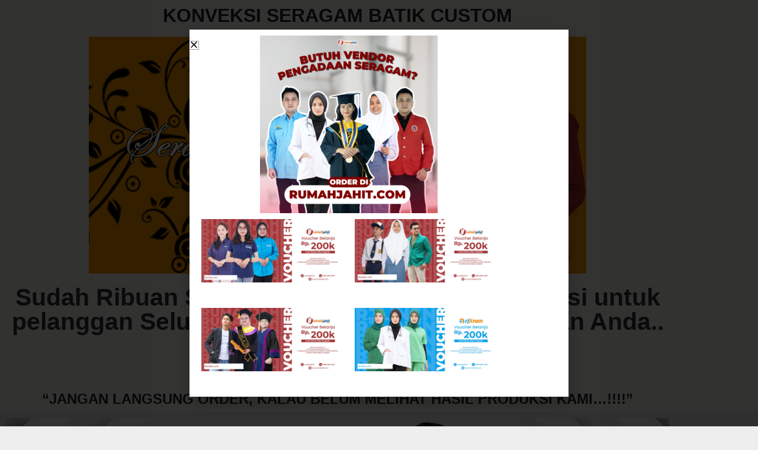

--- FILE ---
content_type: text/html; charset=UTF-8
request_url: https://rumahjahit.com/seragam-batik/
body_size: 18525
content:
<!DOCTYPE html>
<html lang="en-US" prefix="og: https://ogp.me/ns#">
<head>
	<meta charset="UTF-8">
		
<!-- Search Engine Optimization by Rank Math PRO - https://rankmath.com/ -->
<title>Konveksi Seragam Batik - Mitra Pengadaan Seragam No 1 di Indonesia</title>
<meta name="description" content="Rumah Jahit merupakan Spesialis Konveksi Seragam Batik Custom dan Kemeja Batik Terbaik No.1 di Indonesia, dengan Hasil Jahitan yang Halus dan Rapi."/>
<meta name="robots" content="follow, noindex"/>
<meta property="og:locale" content="en_US" />
<meta property="og:type" content="article" />
<meta property="og:title" content="Konveksi Seragam Batik - Mitra Pengadaan Seragam No 1 di Indonesia" />
<meta property="og:description" content="Rumah Jahit merupakan Spesialis Konveksi Seragam Batik Custom dan Kemeja Batik Terbaik No.1 di Indonesia, dengan Hasil Jahitan yang Halus dan Rapi." />
<meta property="og:url" content="https://rumahjahit.com/seragam-batik/" />
<meta property="og:site_name" content="Mitra Pengadaan Seragam No 1 di Indonesia" />
<meta property="article:publisher" content="https://www.facebook.com/rumahjahit.mania" />
<meta property="og:updated_time" content="2020-02-06T11:31:33+07:00" />
<meta property="og:image" content="https://rumahjahit.com/wp-content/uploads/2020/01/seragam-batik-2-1.jpg" />
<meta property="og:image:secure_url" content="https://rumahjahit.com/wp-content/uploads/2020/01/seragam-batik-2-1.jpg" />
<meta property="og:image:width" content="840" />
<meta property="og:image:height" content="400" />
<meta property="og:image:alt" content="konveksi seragam batik" />
<meta property="og:image:type" content="image/jpeg" />
<meta property="article:published_time" content="2020-01-16T10:20:25+07:00" />
<meta property="article:modified_time" content="2020-02-06T11:31:33+07:00" />
<meta name="twitter:card" content="summary_large_image" />
<meta name="twitter:title" content="Konveksi Seragam Batik - Mitra Pengadaan Seragam No 1 di Indonesia" />
<meta name="twitter:description" content="Rumah Jahit merupakan Spesialis Konveksi Seragam Batik Custom dan Kemeja Batik Terbaik No.1 di Indonesia, dengan Hasil Jahitan yang Halus dan Rapi." />
<meta name="twitter:site" content="@rumahjahitcom" />
<meta name="twitter:creator" content="@rumahjahitcom" />
<meta name="twitter:image" content="https://rumahjahit.com/wp-content/uploads/2020/01/seragam-batik-2-1.jpg" />
<meta name="twitter:label1" content="Time to read" />
<meta name="twitter:data1" content="1 minute" />
<script type="application/ld+json" class="rank-math-schema-pro">{"@context":"https://schema.org","@graph":[{"@type":["LocalBusiness","Organization"],"@id":"https://rumahjahit.com/#organization","name":"Rumah Jahit | Spesialis Seragam Kerja, Medis, Kampus &amp; Toga Wisuda","url":"https://rumahjahit.com","sameAs":["https://www.facebook.com/rumahjahit.mania","https://twitter.com/rumahjahitcom","https://www.instagram.com/rumahjahit.id/","https://www.tiktok.com/@rumahjahitid"],"logo":{"@type":"ImageObject","@id":"https://rumahjahit.com/#logo","url":"http://rumahjahit.com/wp-content/uploads/2019/06/logorumahjahit4mobile.png","contentUrl":"http://rumahjahit.com/wp-content/uploads/2019/06/logorumahjahit4mobile.png","caption":"Mitra Pengadaan Seragam No 1 di Indonesia","inLanguage":"en-US","width":"136","height":"36"},"openingHours":["Monday,Tuesday,Wednesday,Thursday,Friday,Saturday,Sunday 09:00-17:00"],"description":"Seragam Kerja &amp; Kantor Kami memproduksi seragam kerja formal dan lapangan yang dapat disesuaikan dengan branding perusahaan Anda. Tersedia bordir logo dan desain custom. Seragam Rumah Sakit Jas dokter, jas laboratorium, baju OKA, scrub dan seragam operasi \u2013 nyaman dan steril sesuai kebutuhan rumah sakit dan klinik. Toga Wisuda &amp; Jas Almamater Konveksi toga wisuda dan jas almamater universitas, dengan berbagai pilihan warna, bahan, dan bordir logo.","legalName":"PT. Bintang Seragam Indonesia","foundingDate":"2008-10-11","numberOfEmployees":{"@type":"QuantitativeValue","minValue":"11","maxValue":"50"},"image":{"@id":"https://rumahjahit.com/#logo"}},{"@type":"WebSite","@id":"https://rumahjahit.com/#website","url":"https://rumahjahit.com","name":"Mitra Pengadaan Seragam No 1 di Indonesia","alternateName":"Rumah Jahit | Spesialis Seragam Kerja, Medis, Jas Almamater &amp; Toga Wisuda","publisher":{"@id":"https://rumahjahit.com/#organization"},"inLanguage":"en-US"},{"@type":"ImageObject","@id":"https://rumahjahit.com/wp-content/uploads/2020/01/seragam-batik-2-1.jpg","url":"https://rumahjahit.com/wp-content/uploads/2020/01/seragam-batik-2-1.jpg","width":"200","height":"200","inLanguage":"en-US"},{"@type":"WebPage","@id":"https://rumahjahit.com/seragam-batik/#webpage","url":"https://rumahjahit.com/seragam-batik/","name":"Konveksi Seragam Batik - Mitra Pengadaan Seragam No 1 di Indonesia","datePublished":"2020-01-16T10:20:25+07:00","dateModified":"2020-02-06T11:31:33+07:00","isPartOf":{"@id":"https://rumahjahit.com/#website"},"primaryImageOfPage":{"@id":"https://rumahjahit.com/wp-content/uploads/2020/01/seragam-batik-2-1.jpg"},"inLanguage":"en-US"},{"@type":"Person","@id":"https://rumahjahit.com/author/admin/","name":"admin","url":"https://rumahjahit.com/author/admin/","image":{"@type":"ImageObject","@id":"https://secure.gravatar.com/avatar/c920215da195ef74bc09561712f2c61f14c5d7806b40f1ddf67658729f1d5a8f?s=96&amp;d=identicon&amp;r=g","url":"https://secure.gravatar.com/avatar/c920215da195ef74bc09561712f2c61f14c5d7806b40f1ddf67658729f1d5a8f?s=96&amp;d=identicon&amp;r=g","caption":"admin","inLanguage":"en-US"},"sameAs":["http://www.rumahjahit.com"],"worksFor":{"@id":"https://rumahjahit.com/#organization"}},{"@type":"Article","headline":"Konveksi Seragam Batik - Mitra Pengadaan Seragam No 1 di Indonesia","keywords":"konveksi seragam batik","datePublished":"2020-01-16T10:20:25+07:00","dateModified":"2020-02-06T11:31:33+07:00","author":{"@id":"https://rumahjahit.com/author/admin/","name":"admin"},"publisher":{"@id":"https://rumahjahit.com/#organization"},"description":"Rumah Jahit merupakan Spesialis Konveksi Seragam Batik Custom dan Kemeja Batik Terbaik No.1 di Indonesia, dengan Hasil Jahitan yang Halus dan Rapi.","name":"Konveksi Seragam Batik - Mitra Pengadaan Seragam No 1 di Indonesia","@id":"https://rumahjahit.com/seragam-batik/#richSnippet","isPartOf":{"@id":"https://rumahjahit.com/seragam-batik/#webpage"},"image":{"@id":"https://rumahjahit.com/wp-content/uploads/2020/01/seragam-batik-2-1.jpg"},"inLanguage":"en-US","mainEntityOfPage":{"@id":"https://rumahjahit.com/seragam-batik/#webpage"}}]}</script>
<!-- /Rank Math WordPress SEO plugin -->

<link rel='dns-prefetch' href='//www.googletagmanager.com' />
<link rel="alternate" type="application/rss+xml" title="Mitra Pengadaan Seragam No 1 di Indonesia &raquo; Feed" href="https://rumahjahit.com/feed/" />
<link rel="alternate" type="application/rss+xml" title="Mitra Pengadaan Seragam No 1 di Indonesia &raquo; Comments Feed" href="https://rumahjahit.com/comments/feed/" />
<style id='wp-img-auto-sizes-contain-inline-css' type='text/css'>
img:is([sizes=auto i],[sizes^="auto," i]){contain-intrinsic-size:3000px 1500px}
/*# sourceURL=wp-img-auto-sizes-contain-inline-css */
</style>
<link rel='stylesheet' id='wp-block-library-css' href='https://rumahjahit.com/wp-includes/css/dist/block-library/style.min.css?ver=6.9' type='text/css' media='all' />
<style id='classic-theme-styles-inline-css' type='text/css'>
/*! This file is auto-generated */
.wp-block-button__link{color:#fff;background-color:#32373c;border-radius:9999px;box-shadow:none;text-decoration:none;padding:calc(.667em + 2px) calc(1.333em + 2px);font-size:1.125em}.wp-block-file__button{background:#32373c;color:#fff;text-decoration:none}
/*# sourceURL=/wp-includes/css/classic-themes.min.css */
</style>
<style id='global-styles-inline-css' type='text/css'>
:root{--wp--preset--aspect-ratio--square: 1;--wp--preset--aspect-ratio--4-3: 4/3;--wp--preset--aspect-ratio--3-4: 3/4;--wp--preset--aspect-ratio--3-2: 3/2;--wp--preset--aspect-ratio--2-3: 2/3;--wp--preset--aspect-ratio--16-9: 16/9;--wp--preset--aspect-ratio--9-16: 9/16;--wp--preset--color--black: #000000;--wp--preset--color--cyan-bluish-gray: #abb8c3;--wp--preset--color--white: #ffffff;--wp--preset--color--pale-pink: #f78da7;--wp--preset--color--vivid-red: #cf2e2e;--wp--preset--color--luminous-vivid-orange: #ff6900;--wp--preset--color--luminous-vivid-amber: #fcb900;--wp--preset--color--light-green-cyan: #7bdcb5;--wp--preset--color--vivid-green-cyan: #00d084;--wp--preset--color--pale-cyan-blue: #8ed1fc;--wp--preset--color--vivid-cyan-blue: #0693e3;--wp--preset--color--vivid-purple: #9b51e0;--wp--preset--gradient--vivid-cyan-blue-to-vivid-purple: linear-gradient(135deg,rgb(6,147,227) 0%,rgb(155,81,224) 100%);--wp--preset--gradient--light-green-cyan-to-vivid-green-cyan: linear-gradient(135deg,rgb(122,220,180) 0%,rgb(0,208,130) 100%);--wp--preset--gradient--luminous-vivid-amber-to-luminous-vivid-orange: linear-gradient(135deg,rgb(252,185,0) 0%,rgb(255,105,0) 100%);--wp--preset--gradient--luminous-vivid-orange-to-vivid-red: linear-gradient(135deg,rgb(255,105,0) 0%,rgb(207,46,46) 100%);--wp--preset--gradient--very-light-gray-to-cyan-bluish-gray: linear-gradient(135deg,rgb(238,238,238) 0%,rgb(169,184,195) 100%);--wp--preset--gradient--cool-to-warm-spectrum: linear-gradient(135deg,rgb(74,234,220) 0%,rgb(151,120,209) 20%,rgb(207,42,186) 40%,rgb(238,44,130) 60%,rgb(251,105,98) 80%,rgb(254,248,76) 100%);--wp--preset--gradient--blush-light-purple: linear-gradient(135deg,rgb(255,206,236) 0%,rgb(152,150,240) 100%);--wp--preset--gradient--blush-bordeaux: linear-gradient(135deg,rgb(254,205,165) 0%,rgb(254,45,45) 50%,rgb(107,0,62) 100%);--wp--preset--gradient--luminous-dusk: linear-gradient(135deg,rgb(255,203,112) 0%,rgb(199,81,192) 50%,rgb(65,88,208) 100%);--wp--preset--gradient--pale-ocean: linear-gradient(135deg,rgb(255,245,203) 0%,rgb(182,227,212) 50%,rgb(51,167,181) 100%);--wp--preset--gradient--electric-grass: linear-gradient(135deg,rgb(202,248,128) 0%,rgb(113,206,126) 100%);--wp--preset--gradient--midnight: linear-gradient(135deg,rgb(2,3,129) 0%,rgb(40,116,252) 100%);--wp--preset--font-size--small: 13px;--wp--preset--font-size--medium: 20px;--wp--preset--font-size--large: 36px;--wp--preset--font-size--x-large: 42px;--wp--preset--spacing--20: 0.44rem;--wp--preset--spacing--30: 0.67rem;--wp--preset--spacing--40: 1rem;--wp--preset--spacing--50: 1.5rem;--wp--preset--spacing--60: 2.25rem;--wp--preset--spacing--70: 3.38rem;--wp--preset--spacing--80: 5.06rem;--wp--preset--shadow--natural: 6px 6px 9px rgba(0, 0, 0, 0.2);--wp--preset--shadow--deep: 12px 12px 50px rgba(0, 0, 0, 0.4);--wp--preset--shadow--sharp: 6px 6px 0px rgba(0, 0, 0, 0.2);--wp--preset--shadow--outlined: 6px 6px 0px -3px rgb(255, 255, 255), 6px 6px rgb(0, 0, 0);--wp--preset--shadow--crisp: 6px 6px 0px rgb(0, 0, 0);}:where(.is-layout-flex){gap: 0.5em;}:where(.is-layout-grid){gap: 0.5em;}body .is-layout-flex{display: flex;}.is-layout-flex{flex-wrap: wrap;align-items: center;}.is-layout-flex > :is(*, div){margin: 0;}body .is-layout-grid{display: grid;}.is-layout-grid > :is(*, div){margin: 0;}:where(.wp-block-columns.is-layout-flex){gap: 2em;}:where(.wp-block-columns.is-layout-grid){gap: 2em;}:where(.wp-block-post-template.is-layout-flex){gap: 1.25em;}:where(.wp-block-post-template.is-layout-grid){gap: 1.25em;}.has-black-color{color: var(--wp--preset--color--black) !important;}.has-cyan-bluish-gray-color{color: var(--wp--preset--color--cyan-bluish-gray) !important;}.has-white-color{color: var(--wp--preset--color--white) !important;}.has-pale-pink-color{color: var(--wp--preset--color--pale-pink) !important;}.has-vivid-red-color{color: var(--wp--preset--color--vivid-red) !important;}.has-luminous-vivid-orange-color{color: var(--wp--preset--color--luminous-vivid-orange) !important;}.has-luminous-vivid-amber-color{color: var(--wp--preset--color--luminous-vivid-amber) !important;}.has-light-green-cyan-color{color: var(--wp--preset--color--light-green-cyan) !important;}.has-vivid-green-cyan-color{color: var(--wp--preset--color--vivid-green-cyan) !important;}.has-pale-cyan-blue-color{color: var(--wp--preset--color--pale-cyan-blue) !important;}.has-vivid-cyan-blue-color{color: var(--wp--preset--color--vivid-cyan-blue) !important;}.has-vivid-purple-color{color: var(--wp--preset--color--vivid-purple) !important;}.has-black-background-color{background-color: var(--wp--preset--color--black) !important;}.has-cyan-bluish-gray-background-color{background-color: var(--wp--preset--color--cyan-bluish-gray) !important;}.has-white-background-color{background-color: var(--wp--preset--color--white) !important;}.has-pale-pink-background-color{background-color: var(--wp--preset--color--pale-pink) !important;}.has-vivid-red-background-color{background-color: var(--wp--preset--color--vivid-red) !important;}.has-luminous-vivid-orange-background-color{background-color: var(--wp--preset--color--luminous-vivid-orange) !important;}.has-luminous-vivid-amber-background-color{background-color: var(--wp--preset--color--luminous-vivid-amber) !important;}.has-light-green-cyan-background-color{background-color: var(--wp--preset--color--light-green-cyan) !important;}.has-vivid-green-cyan-background-color{background-color: var(--wp--preset--color--vivid-green-cyan) !important;}.has-pale-cyan-blue-background-color{background-color: var(--wp--preset--color--pale-cyan-blue) !important;}.has-vivid-cyan-blue-background-color{background-color: var(--wp--preset--color--vivid-cyan-blue) !important;}.has-vivid-purple-background-color{background-color: var(--wp--preset--color--vivid-purple) !important;}.has-black-border-color{border-color: var(--wp--preset--color--black) !important;}.has-cyan-bluish-gray-border-color{border-color: var(--wp--preset--color--cyan-bluish-gray) !important;}.has-white-border-color{border-color: var(--wp--preset--color--white) !important;}.has-pale-pink-border-color{border-color: var(--wp--preset--color--pale-pink) !important;}.has-vivid-red-border-color{border-color: var(--wp--preset--color--vivid-red) !important;}.has-luminous-vivid-orange-border-color{border-color: var(--wp--preset--color--luminous-vivid-orange) !important;}.has-luminous-vivid-amber-border-color{border-color: var(--wp--preset--color--luminous-vivid-amber) !important;}.has-light-green-cyan-border-color{border-color: var(--wp--preset--color--light-green-cyan) !important;}.has-vivid-green-cyan-border-color{border-color: var(--wp--preset--color--vivid-green-cyan) !important;}.has-pale-cyan-blue-border-color{border-color: var(--wp--preset--color--pale-cyan-blue) !important;}.has-vivid-cyan-blue-border-color{border-color: var(--wp--preset--color--vivid-cyan-blue) !important;}.has-vivid-purple-border-color{border-color: var(--wp--preset--color--vivid-purple) !important;}.has-vivid-cyan-blue-to-vivid-purple-gradient-background{background: var(--wp--preset--gradient--vivid-cyan-blue-to-vivid-purple) !important;}.has-light-green-cyan-to-vivid-green-cyan-gradient-background{background: var(--wp--preset--gradient--light-green-cyan-to-vivid-green-cyan) !important;}.has-luminous-vivid-amber-to-luminous-vivid-orange-gradient-background{background: var(--wp--preset--gradient--luminous-vivid-amber-to-luminous-vivid-orange) !important;}.has-luminous-vivid-orange-to-vivid-red-gradient-background{background: var(--wp--preset--gradient--luminous-vivid-orange-to-vivid-red) !important;}.has-very-light-gray-to-cyan-bluish-gray-gradient-background{background: var(--wp--preset--gradient--very-light-gray-to-cyan-bluish-gray) !important;}.has-cool-to-warm-spectrum-gradient-background{background: var(--wp--preset--gradient--cool-to-warm-spectrum) !important;}.has-blush-light-purple-gradient-background{background: var(--wp--preset--gradient--blush-light-purple) !important;}.has-blush-bordeaux-gradient-background{background: var(--wp--preset--gradient--blush-bordeaux) !important;}.has-luminous-dusk-gradient-background{background: var(--wp--preset--gradient--luminous-dusk) !important;}.has-pale-ocean-gradient-background{background: var(--wp--preset--gradient--pale-ocean) !important;}.has-electric-grass-gradient-background{background: var(--wp--preset--gradient--electric-grass) !important;}.has-midnight-gradient-background{background: var(--wp--preset--gradient--midnight) !important;}.has-small-font-size{font-size: var(--wp--preset--font-size--small) !important;}.has-medium-font-size{font-size: var(--wp--preset--font-size--medium) !important;}.has-large-font-size{font-size: var(--wp--preset--font-size--large) !important;}.has-x-large-font-size{font-size: var(--wp--preset--font-size--x-large) !important;}
:where(.wp-block-post-template.is-layout-flex){gap: 1.25em;}:where(.wp-block-post-template.is-layout-grid){gap: 1.25em;}
:where(.wp-block-term-template.is-layout-flex){gap: 1.25em;}:where(.wp-block-term-template.is-layout-grid){gap: 1.25em;}
:where(.wp-block-columns.is-layout-flex){gap: 2em;}:where(.wp-block-columns.is-layout-grid){gap: 2em;}
:root :where(.wp-block-pullquote){font-size: 1.5em;line-height: 1.6;}
/*# sourceURL=global-styles-inline-css */
</style>
<link rel='stylesheet' id='elementor-frontend-css' href='https://rumahjahit.com/wp-content/plugins/elementor/assets/css/frontend.min.css?ver=3.34.2' type='text/css' media='all' />
<style id='elementor-frontend-inline-css' type='text/css'>
.elementor-kit-45809{--e-global-color-primary:#6EC1E4;--e-global-color-secondary:#54595F;--e-global-color-text:#7A7A7A;--e-global-color-accent:#61CE70;--e-global-typography-primary-font-family:"Roboto";--e-global-typography-primary-font-weight:600;--e-global-typography-secondary-font-family:"Roboto Slab";--e-global-typography-secondary-font-weight:400;--e-global-typography-text-font-family:"Roboto";--e-global-typography-text-font-weight:400;--e-global-typography-accent-font-family:"Roboto";--e-global-typography-accent-font-weight:500;}.elementor-kit-45809 e-page-transition{background-color:#FFBC7D;}.elementor-section.elementor-section-boxed > .elementor-container{max-width:1140px;}.e-con{--container-max-width:1140px;}.elementor-widget:not(:last-child){margin-block-end:20px;}.elementor-element{--widgets-spacing:20px 20px;--widgets-spacing-row:20px;--widgets-spacing-column:20px;}{}h1.entry-title{display:var(--page-title-display);}@media(max-width:1024px){.elementor-section.elementor-section-boxed > .elementor-container{max-width:1024px;}.e-con{--container-max-width:1024px;}}@media(max-width:767px){.elementor-section.elementor-section-boxed > .elementor-container{max-width:767px;}.e-con{--container-max-width:767px;}}
.elementor-16377 .elementor-element.elementor-element-8cf46eb:not(.elementor-motion-effects-element-type-background), .elementor-16377 .elementor-element.elementor-element-8cf46eb > .elementor-motion-effects-container > .elementor-motion-effects-layer{background-image:url("https://rumahjahit.com/wp-content/uploads/2020/01/w.jpg");}.elementor-16377 .elementor-element.elementor-element-8cf46eb{transition:background 0.3s, border 0.3s, border-radius 0.3s, box-shadow 0.3s;}.elementor-16377 .elementor-element.elementor-element-8cf46eb > .elementor-background-overlay{transition:background 0.3s, border-radius 0.3s, opacity 0.3s;}.elementor-widget-heading .elementor-heading-title{font-family:var( --e-global-typography-primary-font-family ), Sans-serif;font-weight:var( --e-global-typography-primary-font-weight );color:var( --e-global-color-primary );}.elementor-16377 .elementor-element.elementor-element-d17cbdc{text-align:center;}.elementor-16377 .elementor-element.elementor-element-d17cbdc .elementor-heading-title{font-family:"Yeseva One", Sans-serif;color:#262626;}.elementor-16377 .elementor-element.elementor-element-d3e7475:not(.elementor-motion-effects-element-type-background), .elementor-16377 .elementor-element.elementor-element-d3e7475 > .elementor-motion-effects-container > .elementor-motion-effects-layer{background-image:url("https://rumahjahit.com/wp-content/uploads/2020/01/w.jpg");}.elementor-16377 .elementor-element.elementor-element-d3e7475{transition:background 0.3s, border 0.3s, border-radius 0.3s, box-shadow 0.3s;}.elementor-16377 .elementor-element.elementor-element-d3e7475 > .elementor-background-overlay{transition:background 0.3s, border-radius 0.3s, opacity 0.3s;}.elementor-widget-image .widget-image-caption{color:var( --e-global-color-text );font-family:var( --e-global-typography-text-font-family ), Sans-serif;font-weight:var( --e-global-typography-text-font-weight );}.elementor-16377 .elementor-element.elementor-element-fec4955{text-align:center;}.elementor-16377 .elementor-element.elementor-element-d0f9089{text-align:center;}.elementor-16377 .elementor-element.elementor-element-d0f9089 .elementor-heading-title{font-family:"Lato", Sans-serif;font-size:41px;color:#303030;}.elementor-16377 .elementor-element.elementor-element-ddfdf8d:not(.elementor-motion-effects-element-type-background), .elementor-16377 .elementor-element.elementor-element-ddfdf8d > .elementor-motion-effects-container > .elementor-motion-effects-layer{background-image:url("https://rumahjahit.com/wp-content/uploads/2020/01/w.jpg");}.elementor-16377 .elementor-element.elementor-element-ddfdf8d{transition:background 0.3s, border 0.3s, border-radius 0.3s, box-shadow 0.3s;}.elementor-16377 .elementor-element.elementor-element-ddfdf8d > .elementor-background-overlay{transition:background 0.3s, border-radius 0.3s, opacity 0.3s;}.elementor-widget-button .elementor-button{background-color:var( --e-global-color-accent );font-family:var( --e-global-typography-accent-font-family ), Sans-serif;font-weight:var( --e-global-typography-accent-font-weight );}.elementor-16377 .elementor-element.elementor-element-345868f:not(.elementor-motion-effects-element-type-background), .elementor-16377 .elementor-element.elementor-element-345868f > .elementor-motion-effects-container > .elementor-motion-effects-layer{background-image:url("https://rumahjahit.com/wp-content/uploads/2020/01/w.jpg");}.elementor-16377 .elementor-element.elementor-element-345868f{transition:background 0.3s, border 0.3s, border-radius 0.3s, box-shadow 0.3s;}.elementor-16377 .elementor-element.elementor-element-345868f > .elementor-background-overlay{transition:background 0.3s, border-radius 0.3s, opacity 0.3s;}.elementor-16377 .elementor-element.elementor-element-b0c97d6{text-align:center;}.elementor-16377 .elementor-element.elementor-element-b0c97d6 .elementor-heading-title{font-family:"Lato", Sans-serif;color:#212121;}.elementor-16377 .elementor-element.elementor-element-bd91383:not(.elementor-motion-effects-element-type-background), .elementor-16377 .elementor-element.elementor-element-bd91383 > .elementor-motion-effects-container > .elementor-motion-effects-layer{background-image:url("https://rumahjahit.com/wp-content/uploads/2020/01/w.jpg");}.elementor-16377 .elementor-element.elementor-element-bd91383{transition:background 0.3s, border 0.3s, border-radius 0.3s, box-shadow 0.3s;}.elementor-16377 .elementor-element.elementor-element-bd91383 > .elementor-background-overlay{transition:background 0.3s, border-radius 0.3s, opacity 0.3s;}.elementor-16377 .elementor-element.elementor-element-f47ac4d{text-align:center;}.elementor-16377 .elementor-element.elementor-element-f47ac4d .elementor-heading-title{font-family:"Lato", Sans-serif;color:#1c1c1c;}.elementor-16377 .elementor-element.elementor-element-baf6337{text-align:center;}.elementor-16377 .elementor-element.elementor-element-baf6337 .elementor-heading-title{font-family:"Lato", Sans-serif;color:#2b2b2b;}.elementor-16377 .elementor-element.elementor-element-10cdf54 > .elementor-container > .elementor-column > .elementor-widget-wrap{align-content:center;align-items:center;}.elementor-16377 .elementor-element.elementor-element-10cdf54:not(.elementor-motion-effects-element-type-background), .elementor-16377 .elementor-element.elementor-element-10cdf54 > .elementor-motion-effects-container > .elementor-motion-effects-layer{background-image:url("https://rumahjahit.com/wp-content/uploads/2020/01/w.jpg");}.elementor-16377 .elementor-element.elementor-element-10cdf54 > .elementor-container{max-width:1140px;min-height:330px;text-align:center;}.elementor-16377 .elementor-element.elementor-element-10cdf54{transition:background 0.3s, border 0.3s, border-radius 0.3s, box-shadow 0.3s;}.elementor-16377 .elementor-element.elementor-element-10cdf54 > .elementor-background-overlay{transition:background 0.3s, border-radius 0.3s, opacity 0.3s;}.elementor-16377 .elementor-element.elementor-element-e597cbf:not(.elementor-motion-effects-element-type-background) > .elementor-widget-wrap, .elementor-16377 .elementor-element.elementor-element-e597cbf > .elementor-widget-wrap > .elementor-motion-effects-container > .elementor-motion-effects-layer{background-color:#f8f8f8;}.elementor-16377 .elementor-element.elementor-element-e597cbf > .elementor-element-populated{transition:background 0.3s, border 0.3s, border-radius 0.3s, box-shadow 0.3s;margin:10px 10px 10px 10px;--e-column-margin-right:10px;--e-column-margin-left:10px;padding:40px 40px 40px 40px;}.elementor-16377 .elementor-element.elementor-element-e597cbf > .elementor-element-populated > .elementor-background-overlay{transition:background 0.3s, border-radius 0.3s, opacity 0.3s;}.elementor-16377 .elementor-element.elementor-element-c6d1da6{text-align:center;}.elementor-16377 .elementor-element.elementor-element-c6d1da6 img{max-width:100%;opacity:1;}.elementor-16377 .elementor-element.elementor-element-2baf4a1 .elementor-heading-title{font-family:"Roboto", Sans-serif;font-size:21px;font-weight:500;line-height:1em;letter-spacing:-0.3px;color:#444444;}.elementor-widget-text-editor{font-family:var( --e-global-typography-text-font-family ), Sans-serif;font-weight:var( --e-global-typography-text-font-weight );color:var( --e-global-color-text );}.elementor-widget-text-editor.elementor-drop-cap-view-stacked .elementor-drop-cap{background-color:var( --e-global-color-primary );}.elementor-widget-text-editor.elementor-drop-cap-view-framed .elementor-drop-cap, .elementor-widget-text-editor.elementor-drop-cap-view-default .elementor-drop-cap{color:var( --e-global-color-primary );border-color:var( --e-global-color-primary );}.elementor-16377 .elementor-element.elementor-element-6ce4eb0{font-family:"Roboto", Sans-serif;font-size:14px;font-weight:300;color:#000000;}.elementor-16377 .elementor-element.elementor-element-cedc731:not(.elementor-motion-effects-element-type-background) > .elementor-widget-wrap, .elementor-16377 .elementor-element.elementor-element-cedc731 > .elementor-widget-wrap > .elementor-motion-effects-container > .elementor-motion-effects-layer{background-color:#f8f8f8;}.elementor-16377 .elementor-element.elementor-element-cedc731 > .elementor-element-populated{transition:background 0.3s, border 0.3s, border-radius 0.3s, box-shadow 0.3s;margin:10px 10px 10px 10px;--e-column-margin-right:10px;--e-column-margin-left:10px;padding:40px 40px 40px 40px;}.elementor-16377 .elementor-element.elementor-element-cedc731 > .elementor-element-populated > .elementor-background-overlay{transition:background 0.3s, border-radius 0.3s, opacity 0.3s;}.elementor-16377 .elementor-element.elementor-element-ca4d74d{text-align:center;}.elementor-16377 .elementor-element.elementor-element-ca4d74d img{max-width:100%;opacity:1;}.elementor-16377 .elementor-element.elementor-element-87df090 .elementor-heading-title{font-family:"Roboto", Sans-serif;font-size:21px;font-weight:500;line-height:1em;letter-spacing:-0.3px;color:#444444;}.elementor-16377 .elementor-element.elementor-element-3f3fc4e{font-family:"Roboto", Sans-serif;font-size:14px;font-weight:300;color:#000000;}.elementor-16377 .elementor-element.elementor-element-02c99d7:not(.elementor-motion-effects-element-type-background) > .elementor-widget-wrap, .elementor-16377 .elementor-element.elementor-element-02c99d7 > .elementor-widget-wrap > .elementor-motion-effects-container > .elementor-motion-effects-layer{background-color:#f8f8f8;}.elementor-16377 .elementor-element.elementor-element-02c99d7 > .elementor-element-populated{transition:background 0.3s, border 0.3s, border-radius 0.3s, box-shadow 0.3s;margin:10px 10px 10px 10px;--e-column-margin-right:10px;--e-column-margin-left:10px;padding:40px 40px 40px 40px;}.elementor-16377 .elementor-element.elementor-element-02c99d7 > .elementor-element-populated > .elementor-background-overlay{transition:background 0.3s, border-radius 0.3s, opacity 0.3s;}.elementor-16377 .elementor-element.elementor-element-9513bd5{text-align:center;}.elementor-16377 .elementor-element.elementor-element-9513bd5 img{max-width:100%;opacity:1;}.elementor-16377 .elementor-element.elementor-element-608c91e .elementor-heading-title{font-family:"Roboto", Sans-serif;font-size:21px;font-weight:500;line-height:1em;letter-spacing:-0.3px;color:#444444;}.elementor-16377 .elementor-element.elementor-element-decb9e5{font-family:"Roboto", Sans-serif;font-size:14px;font-weight:300;color:#000000;}.elementor-16377 .elementor-element.elementor-element-e2b055a > .elementor-container > .elementor-column > .elementor-widget-wrap{align-content:center;align-items:center;}.elementor-16377 .elementor-element.elementor-element-e2b055a:not(.elementor-motion-effects-element-type-background), .elementor-16377 .elementor-element.elementor-element-e2b055a > .elementor-motion-effects-container > .elementor-motion-effects-layer{background-image:url("https://rumahjahit.com/wp-content/uploads/2020/01/w.jpg");}.elementor-16377 .elementor-element.elementor-element-e2b055a > .elementor-container{max-width:1140px;min-height:330px;text-align:center;}.elementor-16377 .elementor-element.elementor-element-e2b055a{transition:background 0.3s, border 0.3s, border-radius 0.3s, box-shadow 0.3s;}.elementor-16377 .elementor-element.elementor-element-e2b055a > .elementor-background-overlay{transition:background 0.3s, border-radius 0.3s, opacity 0.3s;}.elementor-16377 .elementor-element.elementor-element-120404c:not(.elementor-motion-effects-element-type-background) > .elementor-widget-wrap, .elementor-16377 .elementor-element.elementor-element-120404c > .elementor-widget-wrap > .elementor-motion-effects-container > .elementor-motion-effects-layer{background-color:#f8f8f8;}.elementor-16377 .elementor-element.elementor-element-120404c > .elementor-element-populated{transition:background 0.3s, border 0.3s, border-radius 0.3s, box-shadow 0.3s;margin:10px 10px 10px 10px;--e-column-margin-right:10px;--e-column-margin-left:10px;padding:40px 40px 40px 40px;}.elementor-16377 .elementor-element.elementor-element-120404c > .elementor-element-populated > .elementor-background-overlay{transition:background 0.3s, border-radius 0.3s, opacity 0.3s;}.elementor-16377 .elementor-element.elementor-element-973002c{text-align:center;}.elementor-16377 .elementor-element.elementor-element-973002c img{max-width:100%;opacity:1;}.elementor-16377 .elementor-element.elementor-element-4c1dff9 .elementor-heading-title{font-family:"Roboto", Sans-serif;font-size:21px;font-weight:500;line-height:1em;letter-spacing:-0.3px;color:#444444;}.elementor-16377 .elementor-element.elementor-element-36c9c9d{font-family:"Roboto", Sans-serif;font-size:14px;font-weight:300;color:#000000;}.elementor-16377 .elementor-element.elementor-element-a08f5bb:not(.elementor-motion-effects-element-type-background) > .elementor-widget-wrap, .elementor-16377 .elementor-element.elementor-element-a08f5bb > .elementor-widget-wrap > .elementor-motion-effects-container > .elementor-motion-effects-layer{background-color:#f8f8f8;}.elementor-16377 .elementor-element.elementor-element-a08f5bb > .elementor-element-populated{transition:background 0.3s, border 0.3s, border-radius 0.3s, box-shadow 0.3s;margin:10px 10px 10px 10px;--e-column-margin-right:10px;--e-column-margin-left:10px;padding:40px 40px 40px 40px;}.elementor-16377 .elementor-element.elementor-element-a08f5bb > .elementor-element-populated > .elementor-background-overlay{transition:background 0.3s, border-radius 0.3s, opacity 0.3s;}.elementor-16377 .elementor-element.elementor-element-d5d8e28{text-align:center;}.elementor-16377 .elementor-element.elementor-element-d5d8e28 img{max-width:100%;opacity:1;}.elementor-16377 .elementor-element.elementor-element-90d61fc .elementor-heading-title{font-family:"Roboto", Sans-serif;font-size:21px;font-weight:500;line-height:1em;letter-spacing:-0.3px;color:#444444;}.elementor-16377 .elementor-element.elementor-element-6032004{font-family:"Roboto", Sans-serif;font-size:14px;font-weight:300;color:#000000;}.elementor-16377 .elementor-element.elementor-element-88ce1ef:not(.elementor-motion-effects-element-type-background) > .elementor-widget-wrap, .elementor-16377 .elementor-element.elementor-element-88ce1ef > .elementor-widget-wrap > .elementor-motion-effects-container > .elementor-motion-effects-layer{background-color:#f8f8f8;}.elementor-16377 .elementor-element.elementor-element-88ce1ef > .elementor-element-populated{transition:background 0.3s, border 0.3s, border-radius 0.3s, box-shadow 0.3s;margin:10px 10px 10px 10px;--e-column-margin-right:10px;--e-column-margin-left:10px;padding:40px 40px 40px 40px;}.elementor-16377 .elementor-element.elementor-element-88ce1ef > .elementor-element-populated > .elementor-background-overlay{transition:background 0.3s, border-radius 0.3s, opacity 0.3s;}.elementor-16377 .elementor-element.elementor-element-ee9d360{text-align:center;}.elementor-16377 .elementor-element.elementor-element-ee9d360 img{max-width:100%;opacity:1;}.elementor-16377 .elementor-element.elementor-element-dea3637 .elementor-heading-title{font-family:"Roboto", Sans-serif;font-size:21px;font-weight:500;line-height:1em;letter-spacing:-0.3px;color:#444444;}.elementor-16377 .elementor-element.elementor-element-22ab902{font-family:"Roboto", Sans-serif;font-size:14px;font-weight:300;color:#000000;}.elementor-16377 .elementor-element.elementor-element-70401a3:not(.elementor-motion-effects-element-type-background), .elementor-16377 .elementor-element.elementor-element-70401a3 > .elementor-motion-effects-container > .elementor-motion-effects-layer{background-image:url("https://rumahjahit.com/wp-content/uploads/2020/01/w.jpg");}.elementor-16377 .elementor-element.elementor-element-70401a3{transition:background 0.3s, border 0.3s, border-radius 0.3s, box-shadow 0.3s;}.elementor-16377 .elementor-element.elementor-element-70401a3 > .elementor-background-overlay{transition:background 0.3s, border-radius 0.3s, opacity 0.3s;}.elementor-16377 .elementor-element.elementor-element-a34feac{text-align:center;}.elementor-16377 .elementor-element.elementor-element-a34feac .elementor-heading-title{color:#191919;}.elementor-16377 .elementor-element.elementor-element-08e6126:not(.elementor-motion-effects-element-type-background), .elementor-16377 .elementor-element.elementor-element-08e6126 > .elementor-motion-effects-container > .elementor-motion-effects-layer{background-image:url("https://rumahjahit.com/wp-content/uploads/2020/01/w.jpg");}.elementor-16377 .elementor-element.elementor-element-08e6126{transition:background 0.3s, border 0.3s, border-radius 0.3s, box-shadow 0.3s;}.elementor-16377 .elementor-element.elementor-element-08e6126 > .elementor-background-overlay{transition:background 0.3s, border-radius 0.3s, opacity 0.3s;}.elementor-16377 .elementor-element.elementor-element-41be0ee{text-align:center;}.elementor-16377 .elementor-element.elementor-element-41be0ee .elementor-heading-title{font-family:"Lato", Sans-serif;color:#212121;}.elementor-16377 .elementor-element.elementor-element-9e378bb:not(.elementor-motion-effects-element-type-background), .elementor-16377 .elementor-element.elementor-element-9e378bb > .elementor-motion-effects-container > .elementor-motion-effects-layer{background-image:url("https://rumahjahit.com/wp-content/uploads/2020/01/w.jpg");}.elementor-16377 .elementor-element.elementor-element-9e378bb{transition:background 0.3s, border 0.3s, border-radius 0.3s, box-shadow 0.3s;}.elementor-16377 .elementor-element.elementor-element-9e378bb > .elementor-background-overlay{transition:background 0.3s, border-radius 0.3s, opacity 0.3s;}.elementor-16377 .elementor-element.elementor-element-57d6764{text-align:center;}.elementor-16377 .elementor-element.elementor-element-57d6764 .elementor-heading-title{font-family:"Lato", Sans-serif;color:#212121;}.elementor-16377 .elementor-element.elementor-element-7b6da02:not(.elementor-motion-effects-element-type-background), .elementor-16377 .elementor-element.elementor-element-7b6da02 > .elementor-motion-effects-container > .elementor-motion-effects-layer{background-image:url("https://rumahjahit.com/wp-content/uploads/2020/01/w.jpg");}.elementor-16377 .elementor-element.elementor-element-7b6da02{transition:background 0.3s, border 0.3s, border-radius 0.3s, box-shadow 0.3s;}.elementor-16377 .elementor-element.elementor-element-7b6da02 > .elementor-background-overlay{transition:background 0.3s, border-radius 0.3s, opacity 0.3s;}.elementor-16377 .elementor-element.elementor-element-3912d3d3:not(.elementor-motion-effects-element-type-background), .elementor-16377 .elementor-element.elementor-element-3912d3d3 > .elementor-motion-effects-container > .elementor-motion-effects-layer{background-color:#2185f5;background-image:url("https://rumahjahit.com/wp-content/uploads/2020/01/w.jpg");}.elementor-16377 .elementor-element.elementor-element-3912d3d3{transition:background 0.3s, border 0.3s, border-radius 0.3s, box-shadow 0.3s;padding:60px 0px 0px 0px;}.elementor-16377 .elementor-element.elementor-element-3912d3d3 > .elementor-background-overlay{transition:background 0.3s, border-radius 0.3s, opacity 0.3s;}.elementor-16377 .elementor-element.elementor-element-1fb47c17{text-align:center;}.elementor-16377 .elementor-element.elementor-element-1fb47c17 .elementor-heading-title{font-family:"Montserrat Alternates", Sans-serif;font-size:40px;color:#4f4f4f;}.elementor-16377 .elementor-element.elementor-element-61e9d71b:not(.elementor-motion-effects-element-type-background), .elementor-16377 .elementor-element.elementor-element-61e9d71b > .elementor-motion-effects-container > .elementor-motion-effects-layer{background-image:url("https://rumahjahit.com/wp-content/uploads/2020/01/w.jpg");}.elementor-16377 .elementor-element.elementor-element-61e9d71b > .elementor-container{max-width:1140px;}.elementor-16377 .elementor-element.elementor-element-61e9d71b{transition:background 0.3s, border 0.3s, border-radius 0.3s, box-shadow 0.3s;padding:30px 0px 100px 0px;}.elementor-16377 .elementor-element.elementor-element-61e9d71b > .elementor-background-overlay{transition:background 0.3s, border-radius 0.3s, opacity 0.3s;}.elementor-16377 .elementor-element.elementor-element-34c32069:not(.elementor-motion-effects-element-type-background) > .elementor-widget-wrap, .elementor-16377 .elementor-element.elementor-element-34c32069 > .elementor-widget-wrap > .elementor-motion-effects-container > .elementor-motion-effects-layer{background-color:#ffffff;}.elementor-16377 .elementor-element.elementor-element-34c32069 > .elementor-element-populated{box-shadow:0px 0px 50px 0px rgba(15,15,43,0.58);transition:background 0.3s, border 0.3s, border-radius 0.3s, box-shadow 0.3s;margin:15px 15px 15px 15px;--e-column-margin-right:15px;--e-column-margin-left:15px;padding:60px 30px 60px 30px;}.elementor-16377 .elementor-element.elementor-element-34c32069 > .elementor-element-populated > .elementor-background-overlay{transition:background 0.3s, border-radius 0.3s, opacity 0.3s;}.elementor-16377 .elementor-element.elementor-element-2657e8b8 img{width:90%;max-width:70%;opacity:1;}.elementor-16377 .elementor-element.elementor-element-5b05eefc > .elementor-widget-container{padding:10px 0px 0px 0px;}.elementor-16377 .elementor-element.elementor-element-5b05eefc{text-align:center;font-size:15px;font-weight:300;line-height:2.1em;color:#353535;}.elementor-16377 .elementor-element.elementor-element-17797457 > .elementor-widget-container{padding:10px 0px 10px 0px;}.elementor-16377 .elementor-element.elementor-element-17797457{text-align:center;}.elementor-16377 .elementor-element.elementor-element-17797457 .elementor-heading-title{font-size:17px;font-weight:600;text-transform:uppercase;color:#000000;}.elementor-16377 .elementor-element.elementor-element-664fea0c:not(.elementor-motion-effects-element-type-background) > .elementor-widget-wrap, .elementor-16377 .elementor-element.elementor-element-664fea0c > .elementor-widget-wrap > .elementor-motion-effects-container > .elementor-motion-effects-layer{background-color:#ffffff;}.elementor-16377 .elementor-element.elementor-element-664fea0c > .elementor-element-populated{box-shadow:0px 0px 50px 0px rgba(15,15,43,0.65);transition:background 0.3s, border 0.3s, border-radius 0.3s, box-shadow 0.3s;margin:15px 15px 15px 15px;--e-column-margin-right:15px;--e-column-margin-left:15px;padding:60px 30px 60px 30px;}.elementor-16377 .elementor-element.elementor-element-664fea0c > .elementor-element-populated > .elementor-background-overlay{transition:background 0.3s, border-radius 0.3s, opacity 0.3s;}.elementor-16377 .elementor-element.elementor-element-3cef914{text-align:center;}.elementor-16377 .elementor-element.elementor-element-3cef914 img{width:90%;max-width:70%;opacity:1;}.elementor-16377 .elementor-element.elementor-element-2a7a6ace > .elementor-widget-container{padding:10px 0px 0px 0px;}.elementor-16377 .elementor-element.elementor-element-2a7a6ace{text-align:center;font-size:15px;font-weight:300;line-height:2.1em;color:#353535;}.elementor-16377 .elementor-element.elementor-element-13c50f03 > .elementor-widget-container{padding:10px 0px 10px 0px;}.elementor-16377 .elementor-element.elementor-element-13c50f03{text-align:center;}.elementor-16377 .elementor-element.elementor-element-13c50f03 .elementor-heading-title{font-size:17px;font-weight:600;text-transform:uppercase;color:#000000;}.elementor-16377 .elementor-element.elementor-element-176a8237:not(.elementor-motion-effects-element-type-background) > .elementor-widget-wrap, .elementor-16377 .elementor-element.elementor-element-176a8237 > .elementor-widget-wrap > .elementor-motion-effects-container > .elementor-motion-effects-layer{background-color:#ffffff;}.elementor-16377 .elementor-element.elementor-element-176a8237 > .elementor-element-populated{box-shadow:0px 0px 50px 0px rgba(15,15,43,0.66);transition:background 0.3s, border 0.3s, border-radius 0.3s, box-shadow 0.3s;margin:15px 15px 15px 15px;--e-column-margin-right:15px;--e-column-margin-left:15px;padding:60px 30px 60px 30px;}.elementor-16377 .elementor-element.elementor-element-176a8237 > .elementor-element-populated > .elementor-background-overlay{transition:background 0.3s, border-radius 0.3s, opacity 0.3s;}.elementor-16377 .elementor-element.elementor-element-15a5b2a0{text-align:center;}.elementor-16377 .elementor-element.elementor-element-15a5b2a0 img{width:90%;max-width:70%;opacity:1;}.elementor-16377 .elementor-element.elementor-element-329c638c > .elementor-widget-container{padding:10px 0px 0px 0px;}.elementor-16377 .elementor-element.elementor-element-329c638c{text-align:center;font-size:15px;font-weight:300;line-height:2.1em;color:#353535;}.elementor-16377 .elementor-element.elementor-element-430aeb85 > .elementor-widget-container{padding:0px 0px 0px 0px;}.elementor-16377 .elementor-element.elementor-element-430aeb85{text-align:center;}.elementor-16377 .elementor-element.elementor-element-430aeb85 .elementor-heading-title{font-size:17px;font-weight:600;text-transform:uppercase;color:#000000;}.elementor-16377 .elementor-element.elementor-element-18d5a25:not(.elementor-motion-effects-element-type-background), .elementor-16377 .elementor-element.elementor-element-18d5a25 > .elementor-motion-effects-container > .elementor-motion-effects-layer{background-image:url("https://rumahjahit.com/wp-content/uploads/2020/01/w.jpg");}.elementor-16377 .elementor-element.elementor-element-18d5a25{transition:background 0.3s, border 0.3s, border-radius 0.3s, box-shadow 0.3s;}.elementor-16377 .elementor-element.elementor-element-18d5a25 > .elementor-background-overlay{transition:background 0.3s, border-radius 0.3s, opacity 0.3s;}.elementor-16377 .elementor-element.elementor-element-d8c0104{text-align:center;}.elementor-16377 .elementor-element.elementor-element-d8c0104 .elementor-heading-title{font-family:"Lato", Sans-serif;color:#212121;}.elementor-16377 .elementor-element.elementor-element-b9de675:not(.elementor-motion-effects-element-type-background), .elementor-16377 .elementor-element.elementor-element-b9de675 > .elementor-motion-effects-container > .elementor-motion-effects-layer{background-image:url("https://rumahjahit.com/wp-content/uploads/2020/01/w.jpg");}.elementor-16377 .elementor-element.elementor-element-b9de675{transition:background 0.3s, border 0.3s, border-radius 0.3s, box-shadow 0.3s;}.elementor-16377 .elementor-element.elementor-element-b9de675 > .elementor-background-overlay{transition:background 0.3s, border-radius 0.3s, opacity 0.3s;}.elementor-16377 .elementor-element.elementor-element-fac7f5f{text-align:center;}.elementor-16377 .elementor-element.elementor-element-fac7f5f .elementor-heading-title{font-family:"Lato", Sans-serif;color:#212121;}.elementor-16377 .elementor-element.elementor-element-5e6397b:not(.elementor-motion-effects-element-type-background), .elementor-16377 .elementor-element.elementor-element-5e6397b > .elementor-motion-effects-container > .elementor-motion-effects-layer{background-image:url("https://rumahjahit.com/wp-content/uploads/2020/01/w.jpg");}.elementor-16377 .elementor-element.elementor-element-5e6397b{transition:background 0.3s, border 0.3s, border-radius 0.3s, box-shadow 0.3s;}.elementor-16377 .elementor-element.elementor-element-5e6397b > .elementor-background-overlay{transition:background 0.3s, border-radius 0.3s, opacity 0.3s;}@media(max-width:1024px){.elementor-16377 .elementor-element.elementor-element-c6d1da6{text-align:center;}.elementor-16377 .elementor-element.elementor-element-ca4d74d{text-align:center;}.elementor-16377 .elementor-element.elementor-element-9513bd5{text-align:center;}.elementor-16377 .elementor-element.elementor-element-973002c{text-align:center;}.elementor-16377 .elementor-element.elementor-element-d5d8e28{text-align:center;}.elementor-16377 .elementor-element.elementor-element-ee9d360{text-align:center;}.elementor-16377 .elementor-element.elementor-element-3912d3d3{padding:50px 30px 0px 30px;}.elementor-16377 .elementor-element.elementor-element-34c32069 > .elementor-element-populated{margin:15px 15px 15px 15px;--e-column-margin-right:15px;--e-column-margin-left:15px;padding:30px 20px 30px 20px;}.elementor-16377 .elementor-element.elementor-element-2657e8b8{text-align:center;}.elementor-16377 .elementor-element.elementor-element-5b05eefc > .elementor-widget-container{margin:0px 0px 0px 0px;padding:0px 0px 0px 0px;}.elementor-16377 .elementor-element.elementor-element-5b05eefc{font-size:14px;}.elementor-16377 .elementor-element.elementor-element-664fea0c > .elementor-element-populated{padding:30px 20px 30px 20px;}.elementor-16377 .elementor-element.elementor-element-3cef914{text-align:center;}.elementor-16377 .elementor-element.elementor-element-2a7a6ace > .elementor-widget-container{padding:0px 0px 0px 0px;}.elementor-16377 .elementor-element.elementor-element-2a7a6ace{font-size:14px;}.elementor-16377 .elementor-element.elementor-element-176a8237 > .elementor-element-populated{padding:30px 20px 30px 20px;}.elementor-16377 .elementor-element.elementor-element-15a5b2a0{text-align:center;}.elementor-16377 .elementor-element.elementor-element-329c638c > .elementor-widget-container{padding:0px 0px 0px 0px;}.elementor-16377 .elementor-element.elementor-element-329c638c{font-size:14px;}}@media(max-width:767px){.elementor-16377 .elementor-element.elementor-element-c6d1da6{text-align:center;}.elementor-16377 .elementor-element.elementor-element-ca4d74d{text-align:center;}.elementor-16377 .elementor-element.elementor-element-9513bd5{text-align:center;}.elementor-16377 .elementor-element.elementor-element-973002c{text-align:center;}.elementor-16377 .elementor-element.elementor-element-d5d8e28{text-align:center;}.elementor-16377 .elementor-element.elementor-element-ee9d360{text-align:center;}.elementor-16377 .elementor-element.elementor-element-34c32069 > .elementor-element-populated{margin:30px 30px 30px 30px;--e-column-margin-right:30px;--e-column-margin-left:30px;}.elementor-16377 .elementor-element.elementor-element-2657e8b8{text-align:center;}.elementor-16377 .elementor-element.elementor-element-664fea0c > .elementor-element-populated{margin:30px 30px 30px 30px;--e-column-margin-right:30px;--e-column-margin-left:30px;}.elementor-16377 .elementor-element.elementor-element-3cef914{text-align:center;}.elementor-16377 .elementor-element.elementor-element-176a8237 > .elementor-element-populated{margin:30px 30px 30px 30px;--e-column-margin-right:30px;--e-column-margin-left:30px;}.elementor-16377 .elementor-element.elementor-element-15a5b2a0{text-align:center;}}
.elementor-39989 .elementor-element.elementor-element-1d2fdea{--display:grid;--e-con-grid-template-columns:repeat(1, 1fr);--e-con-grid-template-rows:repeat(2, 1fr);--grid-auto-flow:row;}.elementor-39989 .elementor-element.elementor-element-1d2fdea.e-con{--flex-grow:0;--flex-shrink:0;}.elementor-widget-image .widget-image-caption{color:var( --e-global-color-text );font-family:var( --e-global-typography-text-font-family ), Sans-serif;font-weight:var( --e-global-typography-text-font-weight );}.elementor-39989 .elementor-element.elementor-element-f78483e{--display:grid;--e-con-grid-template-columns:repeat(2, 1fr);--e-con-grid-template-rows:repeat(2, 1fr);--grid-auto-flow:row;}#elementor-popup-modal-39989{background-color:rgba(0,0,0,.8);justify-content:center;align-items:center;pointer-events:all;}#elementor-popup-modal-39989 .dialog-message{width:640px;height:auto;}#elementor-popup-modal-39989 .dialog-close-button{display:flex;}#elementor-popup-modal-39989 .dialog-widget-content{box-shadow:2px 8px 23px 3px rgba(0,0,0,0.2);}@media(max-width:1024px){.elementor-39989 .elementor-element.elementor-element-1d2fdea{--grid-auto-flow:row;}.elementor-39989 .elementor-element.elementor-element-f78483e{--grid-auto-flow:row;}}@media(min-width:768px){.elementor-39989 .elementor-element.elementor-element-1d2fdea{--width:83.949%;}}@media(max-width:767px){.elementor-39989 .elementor-element.elementor-element-1d2fdea{--e-con-grid-template-columns:repeat(1, 1fr);--grid-auto-flow:row;}.elementor-39989 .elementor-element.elementor-element-f78483e{--e-con-grid-template-columns:repeat(1, 1fr);--grid-auto-flow:row;}}
/*# sourceURL=elementor-frontend-inline-css */
</style>
<link rel='stylesheet' id='widget-image-css' href='https://rumahjahit.com/wp-content/plugins/elementor/assets/css/widget-image.min.css?ver=3.34.2' type='text/css' media='all' />
<link rel='stylesheet' id='e-popup-css' href='https://rumahjahit.com/wp-content/plugins/elementor-pro/assets/css/conditionals/popup.min.css?ver=3.34.1' type='text/css' media='all' />
<link rel='stylesheet' id='font-awesome-5-all-css' href='https://rumahjahit.com/wp-content/plugins/elementor/assets/lib/font-awesome/css/all.min.css?ver=3.34.2' type='text/css' media='all' />
<link rel='stylesheet' id='font-awesome-4-shim-css' href='https://rumahjahit.com/wp-content/plugins/elementor/assets/lib/font-awesome/css/v4-shims.min.css?ver=3.34.2' type='text/css' media='all' />
<link rel='stylesheet' id='widget-heading-css' href='https://rumahjahit.com/wp-content/plugins/elementor/assets/css/widget-heading.min.css?ver=3.34.2' type='text/css' media='all' />
<link rel='stylesheet' id='swiper-css' href='https://rumahjahit.com/wp-content/plugins/elementor/assets/lib/swiper/v8/css/swiper.min.css?ver=8.4.5' type='text/css' media='all' />
<link rel='stylesheet' id='e-swiper-css' href='https://rumahjahit.com/wp-content/plugins/elementor/assets/css/conditionals/e-swiper.min.css?ver=3.34.2' type='text/css' media='all' />
<link rel='stylesheet' id='widget-image-carousel-css' href='https://rumahjahit.com/wp-content/plugins/elementor/assets/css/widget-image-carousel.min.css?ver=3.34.2' type='text/css' media='all' />
<link rel='stylesheet' id='landingpress-css' href='https://rumahjahit.com/wp-content/themes/landingpress-wp/assets/css/style.min.css?ver=1768904252' type='text/css' media='all' />
<link rel='stylesheet' id='elementor-gf-local-roboto-css' href="https://rumahjahit.com/wp-content/uploads/elementor/google-fonts/css/roboto.css?ver=1744165792" type='text/css' media='all' />
<link rel='stylesheet' id='elementor-gf-local-robotoslab-css' href="https://rumahjahit.com/wp-content/uploads/elementor/google-fonts/css/robotoslab.css?ver=1744165762" type='text/css' media='all' />
<link rel='stylesheet' id='elementor-gf-local-yesevaone-css' href="https://rumahjahit.com/wp-content/uploads/elementor/google-fonts/css/yesevaone.css?ver=1744214202" type='text/css' media='all' />
<link rel='stylesheet' id='elementor-gf-local-lato-css' href="https://rumahjahit.com/wp-content/uploads/elementor/google-fonts/css/lato.css?ver=1744214208" type='text/css' media='all' />
<link rel='stylesheet' id='elementor-gf-local-montserratalternates-css' href="https://rumahjahit.com/wp-content/uploads/elementor/google-fonts/css/montserratalternates.css?ver=1744214228" type='text/css' media='all' />
<script type="text/javascript" src="https://rumahjahit.com/wp-includes/js/jquery/jquery.min.js?ver=3.7.1" id="jquery-core-js"></script>
<script type="text/javascript" src="https://rumahjahit.com/wp-includes/js/jquery/jquery-migrate.min.js?ver=3.4.1" id="jquery-migrate-js"></script>
<script type="text/javascript" src="https://rumahjahit.com/wp-content/plugins/elementor/assets/lib/font-awesome/js/v4-shims.min.js?ver=3.34.2" id="font-awesome-4-shim-js"></script>

<!-- Google tag (gtag.js) snippet added by Site Kit -->
<!-- Google Analytics snippet added by Site Kit -->
<script type="text/javascript" src="https://www.googletagmanager.com/gtag/js?id=G-KDDBL3L72F" id="google_gtagjs-js" async></script>
<script type="text/javascript" id="google_gtagjs-js-after">
/* <![CDATA[ */
window.dataLayer = window.dataLayer || [];function gtag(){dataLayer.push(arguments);}
gtag("set","linker",{"domains":["rumahjahit.com"]});
gtag("js", new Date());
gtag("set", "developer_id.dZTNiMT", true);
gtag("config", "G-KDDBL3L72F");
 window._googlesitekit = window._googlesitekit || {}; window._googlesitekit.throttledEvents = []; window._googlesitekit.gtagEvent = (name, data) => { var key = JSON.stringify( { name, data } ); if ( !! window._googlesitekit.throttledEvents[ key ] ) { return; } window._googlesitekit.throttledEvents[ key ] = true; setTimeout( () => { delete window._googlesitekit.throttledEvents[ key ]; }, 5 ); gtag( "event", name, { ...data, event_source: "site-kit" } ); }; 
//# sourceURL=google_gtagjs-js-after
/* ]]> */
</script>
<link rel='shortlink' href='https://rumahjahit.com/?p=16377' />
<meta name="generator" content="Site Kit by Google 1.170.0" /><meta name="p:domain_verify" content="decdcdc46a683091c3f5027b694ec607"/>
<!-- Google Tag Manager -->
<script>(function(w,d,s,l,i){w[l]=w[l]||[];w[l].push({'gtm.start':
new Date().getTime(),event:'gtm.js'});var f=d.getElementsByTagName(s)[0],
j=d.createElement(s),dl=l!='dataLayer'?'&l='+l:'';j.async=true;j.src=
'https://www.googletagmanager.com/gtm.js?id='+i+dl;f.parentNode.insertBefore(j,f);
})(window,document,'script','dataLayer','GTM-5ZKF6WM');</script>
<!-- End Google Tag Manager -->

<!-- Google tag (gtag.js) -->
<script async src="https://www.googletagmanager.com/gtag/js?id=G-RLFXW2MZNV"></script>
<script>
  window.dataLayer = window.dataLayer || [];
  function gtag(){dataLayer.push(arguments);}
  gtag('js', new Date());

  gtag('config', 'G-RLFXW2MZNV');
</script>

<!-- Event snippet for VC LP Jas Almamater conversion page -->
<script>
  gtag('event', 'conversion', {'send_to': 'AW-880109602/_snmCKb0noAYEKLQ1aMD'});
</script>

<!-- Event snippet for Kontak WA Jas Almamater conversion page
In your html page, add the snippet and call gtag_report_conversion when someone clicks on the chosen link or button. -->
<script>
function gtag_report_conversion(url) {
  var callback = function () {
    if (typeof(url) != 'undefined') {
      window.location = url;
    }
  };
  gtag('event', 'conversion', {
      'send_to': 'AW-880109602/JcFkCKn0noAYEKLQ1aMD',
      'event_callback': callback
  });
  return false;
}
</script>


	<script>
		!function (w, d, t) {
		  w.TiktokAnalyticsObject=t;var ttq=w[t]=w[t]||[];ttq.methods=["page","track","identify","instances","debug","on","off","once","ready","alias","group","enableCookie","disableCookie"],ttq.setAndDefer=function(t,e){t[e]=function(){t.push([e].concat(Array.prototype.slice.call(arguments,0)))}};for(var i=0;i<ttq.methods.length;i++)ttq.setAndDefer(ttq,ttq.methods[i]);ttq.instance=function(t){for(var e=ttq._i[t]||[],n=0;n<ttq.methods.length;n++
)ttq.setAndDefer(e,ttq.methods[n]);return e},ttq.load=function(e,n){var i="https://analytics.tiktok.com/i18n/pixel/events.js";ttq._i=ttq._i||{},ttq._i[e]=[],ttq._i[e]._u=i,ttq._t=ttq._t||{},ttq._t[e]=+new Date,ttq._o=ttq._o||{},ttq._o[e]=n||{};n=document.createElement("script");n.type="text/javascript",n.async=!0,n.src=i+"?sdkid="+e+"&lib="+t;e=document.getElementsByTagName("script")[0];e.parentNode.insertBefore(n,e)};
		
		  ttq.load('CD1LC6JC77U26HDI6B4G');
		  ttq.page();
		}(window, document, 'ttq');
	</script>
	
<!-- Google tag (gtag.js) -->
<script async src="https://www.googletagmanager.com/gtag/js?id=AW-880109602"></script>
<script>
  window.dataLayer = window.dataLayer || [];
  function gtag(){dataLayer.push(arguments);}
  gtag('js', new Date());

  gtag('config', 'AW-880109602');
</script>

<!-- Meta Pixel Code -->
<script>
!function(f,b,e,v,n,t,s)
{if(f.fbq)return;n=f.fbq=function(){n.callMethod?
n.callMethod.apply(n,arguments):n.queue.push(arguments)};
if(!f._fbq)f._fbq=n;n.push=n;n.loaded=!0;n.version='2.0';
n.queue=[];t=b.createElement(e);t.async=!0;
t.src=v;s=b.getElementsByTagName(e)[0];
s.parentNode.insertBefore(t,s)}(window, document,'script',
'https://connect.facebook.net/en_US/fbevents.js');
fbq('init', '1070837520557524');
fbq('track', 'PageView');
</script>
<noscript><img height="1" width="1" style="display:none"
src="https://www.facebook.com/tr?id=1070837520557524&ev=PageView&noscript=1"
/></noscript>
<!-- End Meta Pixel Code -->

<!-- Google Tag Manager -->
<script>(function(w,d,s,l,i){w[l]=w[l]||[];w[l].push({'gtm.start':
new Date().getTime(),event:'gtm.js'});var f=d.getElementsByTagName(s)[0],
j=d.createElement(s),dl=l!='dataLayer'?'&l='+l:'';j.async=true;j.src=
'https://www.googletagmanager.com/gtm.js?id='+i+dl;f.parentNode.insertBefore(j,f);
})(window,document,'script','dataLayer','GTM-5ZKF6WM');</script>
<!-- End Google Tag Manager -->

<meta name="p:domain_verify" content="decdcdc46a683091c3f5027b694ec607"/>

<meta name="msvalidate.01" content="53A936A3384FD0F07C4BFEB4433636B3" />

<script type="text/javascript">
    (function(c,l,a,r,i,t,y){
        c[a]=c[a]||function(){(c[a].q=c[a].q||[]).push(arguments)};
        t=l.createElement(r);t.async=1;t.src="https://www.clarity.ms/tag/"+i;
        y=l.getElementsByTagName(r)[0];y.parentNode.insertBefore(t,y);
    })(window, document, "clarity", "script", "qzanspvsel");
</script>

<meta name="p:domain_verify" content="decdcdc46a683091c3f5027b694ec607"/><meta name="generator" content="Elementor 3.34.2; features: e_font_icon_svg, additional_custom_breakpoints; settings: css_print_method-internal, google_font-enabled, font_display-auto">
			<style>
				.e-con.e-parent:nth-of-type(n+4):not(.e-lazyloaded):not(.e-no-lazyload),
				.e-con.e-parent:nth-of-type(n+4):not(.e-lazyloaded):not(.e-no-lazyload) * {
					background-image: none !important;
				}
				@media screen and (max-height: 1024px) {
					.e-con.e-parent:nth-of-type(n+3):not(.e-lazyloaded):not(.e-no-lazyload),
					.e-con.e-parent:nth-of-type(n+3):not(.e-lazyloaded):not(.e-no-lazyload) * {
						background-image: none !important;
					}
				}
				@media screen and (max-height: 640px) {
					.e-con.e-parent:nth-of-type(n+2):not(.e-lazyloaded):not(.e-no-lazyload),
					.e-con.e-parent:nth-of-type(n+2):not(.e-lazyloaded):not(.e-no-lazyload) * {
						background-image: none !important;
					}
				}
			</style>
			<script type="text/javascript" id="google_gtagjs" src="https://www.googletagmanager.com/gtag/js?id=G-KDDBL3L72F" async="async"></script>
<script type="text/javascript" id="google_gtagjs-inline">
/* <![CDATA[ */
window.dataLayer = window.dataLayer || [];function gtag(){dataLayer.push(arguments);}gtag('js', new Date());gtag('config', 'G-KDDBL3L72F', {} );
/* ]]> */
</script>
<style type="text/css">
svg { width: 1em; height: 1em; fill: currentColor; display: inline-block; vertical-align: middle; margin-top: -2px; }  /* Customizer Debug is ON */  @media (max-width: 500px) { .site-header { display: none !important; } }  .container, .site-header, .site-inner, .main-navigation, .page-landingpress-full-hf .site-header .container, .page-landingpress-full-hf .main-navigation .container, .page-landingpress-full-hf .site-footer-widgets .container, .elementor-template-full-width .site-header .container, .elementor-template-full-width .main-navigation .container, .elementor-template-full-width .site-footer-widgets .container, .page-landingpress-boxed .container, .page-landingpress-boxed .site-header, .page-landingpress-boxed .site-inner, .page-landingpress-boxed .main-navigation, .page-landingpress-boxed-hf .container, .page-landingpress-boxed-hf .site-header, .page-landingpress-boxed-hf .site-inner, .page-landingpress-boxed-hf .main-navigation { max-width: 1200px; } @media (min-width: 1200px) { .site-content .content-area { float: left; width: 64.51612903%; } .site-content .widget-area { float: right; width: 35.48387097%; } } @media (max-width: 1199px) { .site-content .content-area { float:none; width:100%; } .site-content .widget-area { float:none; width:100%; } }
</style>
<link rel="icon" href="https://rumahjahit.com/wp-content/uploads/2023/07/rj-125x125.png" sizes="32x32" />
<link rel="icon" href="https://rumahjahit.com/wp-content/uploads/2023/07/rj.png" sizes="192x192" />
<link rel="apple-touch-icon" href="https://rumahjahit.com/wp-content/uploads/2023/07/rj.png" />
<meta name="msapplication-TileImage" content="https://rumahjahit.com/wp-content/uploads/2023/07/rj.png" />

<!-- Meta Pixel Code -->
<script>
!function(f,b,e,v,n,t,s){if(f.fbq)return;n=f.fbq=function(){n.callMethod?n.callMethod.apply(n,arguments):n.queue.push(arguments)};if(!f._fbq)f._fbq=n;n.push=n;n.loaded=!0;n.version='2.0';n.queue=[];t=b.createElement(e);t.async=!0;t.src=v;s=b.getElementsByTagName(e)[0];s.parentNode.insertBefore(t,s)}(window,document,'script','https://connect.facebook.net/en_US/fbevents.js');
fbq('init','1511076488987646');
fbq('init','268291728107058');
fbq('init','172226352499228');
fbq('init','869582498206969');
fbq('track', 'PageView', { "source": "landingpress", "version": "3.5-beta2" });
</script>
<!-- End Meta Pixel Code -->
  <!-- Tiktok Pixel Code -->
  <script>
    ! function(w, d, t) {
      w.TiktokAnalyticsObject = t;
      var ttq = w[t] = w[t] || [];
      ttq.methods = ["page", "track", "identify", "instances", "debug", "on", "off", "once", "ready", "alias", "group", "enableCookie", "disableCookie"], ttq.setAndDefer = function(t, e) {
        t[e] = function() {
          t.push([e].concat(Array.prototype.slice.call(arguments, 0)))
        }
      };
      for (var i = 0; i < ttq.methods.length; i++) ttq.setAndDefer(ttq, ttq.methods[i]);
      ttq.instance = function(t) {
        for (var e = ttq._i[t] || [], n = 0; n < ttq.methods.length; n++) ttq.setAndDefer(e, ttq.methods[n]);
        return e
      }, ttq.load = function(e, n) {
        var i = "https://analytics.tiktok.com/i18n/pixel/events.js";
        ttq._i = ttq._i || {}, ttq._i[e] = [], ttq._i[e]._u = i, ttq._t = ttq._t || {}, ttq._t[e] = +new Date, ttq._o = ttq._o || {}, ttq._o[e] = n || {};
        var o = document.createElement("script");
        o.type = "text/javascript", o.async = !0, o.src = i + "?sdkid=" + e + "&lib=" + t;
        var a = document.getElementsByTagName("script")[0];
        a.parentNode.insertBefore(o, a)
      };
              ttq.load('CD1LC6JC77U26HDI6B4G');
            ttq.page();
          }(window, document, 'ttq');
  </script>
  <!-- Tiktok Pixel Code -->
  
<!-- Google Tag Manager -->
<script>(function(w,d,s,l,i){w[l]=w[l]||[];w[l].push({'gtm.start':
new Date().getTime(),event:'gtm.js'});var f=d.getElementsByTagName(s)[0],
j=d.createElement(s),dl=l!='dataLayer'?'&l='+l:'';j.async=true;j.src=
'https://www.googletagmanager.com/gtm.js?id='+i+dl;f.parentNode.insertBefore(j,f);
})(window,document,'script','dataLayer','GTM-5ZKF6WM');</script>
<!-- End Google Tag Manager -->
	<meta name="viewport" content="width=device-width, initial-scale=1.0, viewport-fit=cover" /></head>
<body class="wp-singular page-template page-template-elementor_canvas page page-id-16377 wp-custom-logo wp-theme-landingpress-wp page-landingpress-full-hf header-inactive header-menu-active header-menu-sticky header-menu-after footer-active elementor-default elementor-template-canvas elementor-kit-45809 elementor-page elementor-page-16377">
	<!-- Google Tag Manager (noscript) -->
<noscript><iframe src="https://www.googletagmanager.com/ns.html?id=GTM-5ZKF6WM"
height="0" width="0" style="display:none;visibility:hidden"></iframe></noscript>
<!-- End Google Tag Manager (noscript) -->

<!-- Google Tag Manager (noscript) -->
<noscript><iframe src="https://www.googletagmanager.com/ns.html?id=GTM-5ZKF6WM"
height="0" width="0" style="display:none;visibility:hidden"></iframe></noscript>
<!-- End Google Tag Manager (noscript) -->		<div data-elementor-type="wp-post" data-elementor-id="16377" class="elementor elementor-16377" data-elementor-post-type="page">
						<section class="elementor-section elementor-top-section elementor-element elementor-element-8cf46eb elementor-section-boxed elementor-section-height-default elementor-section-height-default" data-id="8cf46eb" data-element_type="section" data-settings="{&quot;background_background&quot;:&quot;classic&quot;}">
						<div class="elementor-container elementor-column-gap-default">
					<div class="elementor-column elementor-col-100 elementor-top-column elementor-element elementor-element-973f67b" data-id="973f67b" data-element_type="column">
			<div class="elementor-widget-wrap elementor-element-populated">
						<div class="elementor-element elementor-element-d17cbdc elementor-widget elementor-widget-heading" data-id="d17cbdc" data-element_type="widget" data-widget_type="heading.default">
				<div class="elementor-widget-container">
					<h1 class="elementor-heading-title elementor-size-default">KONVEKSI SERAGAM BATIK CUSTOM</h1>				</div>
				</div>
					</div>
		</div>
					</div>
		</section>
				<section class="elementor-section elementor-top-section elementor-element elementor-element-d3e7475 elementor-section-boxed elementor-section-height-default elementor-section-height-default" data-id="d3e7475" data-element_type="section" data-settings="{&quot;background_background&quot;:&quot;classic&quot;}">
						<div class="elementor-container elementor-column-gap-default">
					<div class="elementor-column elementor-col-100 elementor-top-column elementor-element elementor-element-ab09db1" data-id="ab09db1" data-element_type="column">
			<div class="elementor-widget-wrap elementor-element-populated">
						<div class="elementor-element elementor-element-fec4955 elementor-widget elementor-widget-image" data-id="fec4955" data-element_type="widget" data-widget_type="image.default">
				<div class="elementor-widget-container">
															<img fetchpriority="high" decoding="async" width="840" height="400" src="https://rumahjahit.com/wp-content/uploads/2020/01/seragam-batik-2-1.jpg" class="attachment-full size-full wp-image-16650" alt="" />															</div>
				</div>
				<div class="elementor-element elementor-element-d0f9089 elementor-widget elementor-widget-heading" data-id="d0f9089" data-element_type="widget" data-widget_type="heading.default">
				<div class="elementor-widget-container">
					<h3 class="elementor-heading-title elementor-size-default">Sudah  Ribuan Seragam Batik yang kami produksi untuk pelanggan Seluruh Indonesia.
Kini saatnya giliran Anda..</h3>				</div>
				</div>
					</div>
		</div>
					</div>
		</section>
				<section class="elementor-section elementor-top-section elementor-element elementor-element-ddfdf8d elementor-section-boxed elementor-section-height-default elementor-section-height-default" data-id="ddfdf8d" data-element_type="section" data-settings="{&quot;background_background&quot;:&quot;classic&quot;}">
						<div class="elementor-container elementor-column-gap-default">
					<div class="elementor-column elementor-col-100 elementor-top-column elementor-element elementor-element-a31259f" data-id="a31259f" data-element_type="column">
			<div class="elementor-widget-wrap elementor-element-populated">
						<div class="elementor-element elementor-element-318a317 elementor-align-center elementor-widget elementor-widget-button" data-id="318a317" data-element_type="widget" data-widget_type="button.default">
				<div class="elementor-widget-container">
									<div class="elementor-button-wrapper">
					<a class="elementor-button elementor-button-link elementor-size-lg" href="https://api.whatsapp.com/send?phone=6287875709511&#038;text=Halo%20Mayang%20Saya%20Mau%20Order%20Seragam%20Batik%20Boleh%20Tanya?" target="_blank" rel="noopener">
						<span class="elementor-button-content-wrapper">
									<span class="elementor-button-text">Konsultasi  langsung dengan Tim kami</span>
					</span>
					</a>
				</div>
								</div>
				</div>
					</div>
		</div>
					</div>
		</section>
				<section class="elementor-section elementor-top-section elementor-element elementor-element-345868f elementor-section-boxed elementor-section-height-default elementor-section-height-default" data-id="345868f" data-element_type="section" data-settings="{&quot;background_background&quot;:&quot;classic&quot;}">
						<div class="elementor-container elementor-column-gap-default">
					<div class="elementor-column elementor-col-100 elementor-top-column elementor-element elementor-element-74177e2" data-id="74177e2" data-element_type="column">
			<div class="elementor-widget-wrap elementor-element-populated">
						<div class="elementor-element elementor-element-b0c97d6 elementor-widget elementor-widget-heading" data-id="b0c97d6" data-element_type="widget" data-widget_type="heading.default">
				<div class="elementor-widget-container">
					<h2 class="elementor-heading-title elementor-size-default">“JANGAN LANGSUNG ORDER, KALAU BELUM MELIHAT HASIL PRODUKSI KAMI…!!!!”</h2>				</div>
				</div>
					</div>
		</div>
					</div>
		</section>
				<section class="elementor-section elementor-top-section elementor-element elementor-element-095a7ff elementor-section-boxed elementor-section-height-default elementor-section-height-default" data-id="095a7ff" data-element_type="section">
						<div class="elementor-container elementor-column-gap-default">
					<div class="elementor-column elementor-col-50 elementor-top-column elementor-element elementor-element-ae9f751" data-id="ae9f751" data-element_type="column">
			<div class="elementor-widget-wrap elementor-element-populated">
						<div class="elementor-element elementor-element-d94638f elementor-widget elementor-widget-image" data-id="d94638f" data-element_type="widget" data-widget_type="image.default">
				<div class="elementor-widget-container">
															<img decoding="async" width="750" height="750" src="https://rumahjahit.com/wp-content/uploads/2020/01/batik-3-1.jpg" class="attachment-large size-large wp-image-16657" alt="" />															</div>
				</div>
					</div>
		</div>
				<div class="elementor-column elementor-col-50 elementor-top-column elementor-element elementor-element-fe59931" data-id="fe59931" data-element_type="column">
			<div class="elementor-widget-wrap elementor-element-populated">
						<div class="elementor-element elementor-element-978383f elementor-widget elementor-widget-image" data-id="978383f" data-element_type="widget" data-widget_type="image.default">
				<div class="elementor-widget-container">
															<img decoding="async" width="750" height="750" src="https://rumahjahit.com/wp-content/uploads/2020/01/batik-1.jpg" class="attachment-large size-large wp-image-16655" alt="" />															</div>
				</div>
					</div>
		</div>
					</div>
		</section>
				<section class="elementor-section elementor-top-section elementor-element elementor-element-fcefa9f elementor-section-boxed elementor-section-height-default elementor-section-height-default" data-id="fcefa9f" data-element_type="section">
						<div class="elementor-container elementor-column-gap-default">
					<div class="elementor-column elementor-col-50 elementor-top-column elementor-element elementor-element-db904de" data-id="db904de" data-element_type="column">
			<div class="elementor-widget-wrap elementor-element-populated">
						<div class="elementor-element elementor-element-5d10db1 elementor-widget elementor-widget-image" data-id="5d10db1" data-element_type="widget" data-widget_type="image.default">
				<div class="elementor-widget-container">
															<img loading="lazy" decoding="async" width="750" height="750" src="https://rumahjahit.com/wp-content/uploads/2020/01/batik-4-1.jpg" class="attachment-large size-large wp-image-16666" alt="" />															</div>
				</div>
					</div>
		</div>
				<div class="elementor-column elementor-col-50 elementor-top-column elementor-element elementor-element-dfd430b" data-id="dfd430b" data-element_type="column">
			<div class="elementor-widget-wrap elementor-element-populated">
						<div class="elementor-element elementor-element-ad4cfaa elementor-widget elementor-widget-image" data-id="ad4cfaa" data-element_type="widget" data-widget_type="image.default">
				<div class="elementor-widget-container">
															<img loading="lazy" decoding="async" width="750" height="750" src="https://rumahjahit.com/wp-content/uploads/2020/01/batik-5-2.jpg" class="attachment-large size-large wp-image-16665" alt="" />															</div>
				</div>
					</div>
		</div>
					</div>
		</section>
				<section class="elementor-section elementor-top-section elementor-element elementor-element-18bc93d elementor-section-boxed elementor-section-height-default elementor-section-height-default" data-id="18bc93d" data-element_type="section">
						<div class="elementor-container elementor-column-gap-default">
					<div class="elementor-column elementor-col-100 elementor-top-column elementor-element elementor-element-2c09b59" data-id="2c09b59" data-element_type="column">
			<div class="elementor-widget-wrap elementor-element-populated">
						<div class="elementor-element elementor-element-e502e87 elementor-widget elementor-widget-image" data-id="e502e87" data-element_type="widget" data-widget_type="image.default">
				<div class="elementor-widget-container">
															<img loading="lazy" decoding="async" width="750" height="450" src="https://rumahjahit.com/wp-content/uploads/2020/01/genpro-batik.jpg" class="attachment-large size-large wp-image-16664" alt="seragam batik" />															</div>
				</div>
					</div>
		</div>
					</div>
		</section>
				<section class="elementor-section elementor-top-section elementor-element elementor-element-bd91383 elementor-section-boxed elementor-section-height-default elementor-section-height-default" data-id="bd91383" data-element_type="section" data-settings="{&quot;background_background&quot;:&quot;classic&quot;}">
						<div class="elementor-container elementor-column-gap-default">
					<div class="elementor-column elementor-col-100 elementor-top-column elementor-element elementor-element-f1133e7" data-id="f1133e7" data-element_type="column">
			<div class="elementor-widget-wrap elementor-element-populated">
						<div class="elementor-element elementor-element-f47ac4d elementor-widget elementor-widget-heading" data-id="f47ac4d" data-element_type="widget" data-widget_type="heading.default">
				<div class="elementor-widget-container">
					<h3 class="elementor-heading-title elementor-size-default">MENGAPA HARUS RUMAHJAHIT.COM???</h3>				</div>
				</div>
					</div>
		</div>
					</div>
		</section>
				<section class="elementor-section elementor-top-section elementor-element elementor-element-e43c1ec elementor-section-boxed elementor-section-height-default elementor-section-height-default" data-id="e43c1ec" data-element_type="section">
						<div class="elementor-container elementor-column-gap-default">
					<div class="elementor-column elementor-col-100 elementor-top-column elementor-element elementor-element-1f68c16" data-id="1f68c16" data-element_type="column">
			<div class="elementor-widget-wrap elementor-element-populated">
						<div class="elementor-element elementor-element-baf6337 elementor-widget elementor-widget-heading" data-id="baf6337" data-element_type="widget" data-widget_type="heading.default">
				<div class="elementor-widget-container">
					<h4 class="elementor-heading-title elementor-size-default">Kami memberikan pelayanan terbaik yang bisa anda dapatkan secara Cuma-Cuma  diantaranya :</h4>				</div>
				</div>
					</div>
		</div>
					</div>
		</section>
				<section class="elementor-section elementor-top-section elementor-element elementor-element-10cdf54 elementor-section-height-min-height elementor-section-items-stretch elementor-section-content-middle elementor-section-boxed elementor-section-height-default" data-id="10cdf54" data-element_type="section" data-settings="{&quot;background_background&quot;:&quot;classic&quot;}">
						<div class="elementor-container elementor-column-gap-default">
					<div class="elementor-column elementor-col-33 elementor-top-column elementor-element elementor-element-e597cbf" data-id="e597cbf" data-element_type="column" data-settings="{&quot;background_background&quot;:&quot;classic&quot;}">
			<div class="elementor-widget-wrap elementor-element-populated">
						<div class="elementor-element elementor-element-c6d1da6 elementor-widget elementor-widget-image" data-id="c6d1da6" data-element_type="widget" data-widget_type="image.default">
				<div class="elementor-widget-container">
															<img loading="lazy" decoding="async" width="117" height="100" src="https://rumahjahit.com/wp-content/uploads/2020/01/sample-icon-label-design-template-260nw-1441363616-1.png" class="attachment-full size-full wp-image-16458" alt="" />															</div>
				</div>
				<div class="elementor-element elementor-element-2baf4a1 elementor-widget elementor-widget-heading" data-id="2baf4a1" data-element_type="widget" data-widget_type="heading.default">
				<div class="elementor-widget-container">
					<h3 class="elementor-heading-title elementor-size-large">Free Sampling</h3>				</div>
				</div>
				<div class="elementor-element elementor-element-6ce4eb0 elementor-widget elementor-widget-text-editor" data-id="6ce4eb0" data-element_type="widget" data-widget_type="text-editor.default">
				<div class="elementor-widget-container">
									<p>Sampling Seragam batik dan Kemeja Batik Gratis sebagai Mock Up atas Pesanan yang akan anda lakukan</p>								</div>
				</div>
					</div>
		</div>
				<div class="elementor-column elementor-col-33 elementor-top-column elementor-element elementor-element-cedc731" data-id="cedc731" data-element_type="column" data-settings="{&quot;background_background&quot;:&quot;classic&quot;}">
			<div class="elementor-widget-wrap elementor-element-populated">
						<div class="elementor-element elementor-element-ca4d74d elementor-widget elementor-widget-image" data-id="ca4d74d" data-element_type="widget" data-widget_type="image.default">
				<div class="elementor-widget-container">
															<img loading="lazy" decoding="async" width="207" height="100" src="https://rumahjahit.com/wp-content/uploads/2020/01/vector-illustration-isolated-white-background-free-delivery-truck-icon-free-delivery-truck-icon-118402567-1.png" class="attachment-full size-full wp-image-16459" alt="" />															</div>
				</div>
				<div class="elementor-element elementor-element-87df090 elementor-widget elementor-widget-heading" data-id="87df090" data-element_type="widget" data-widget_type="heading.default">
				<div class="elementor-widget-container">
					<h3 class="elementor-heading-title elementor-size-large">Free Ongkir</h3>				</div>
				</div>
				<div class="elementor-element elementor-element-3f3fc4e elementor-widget elementor-widget-text-editor" data-id="3f3fc4e" data-element_type="widget" data-widget_type="text-editor.default">
				<div class="elementor-widget-container">
									<p>Dapatkan Segera Seragam Batik Terbaik Kami. Gratis ongkir bagi Pelanggan di wilayah DKI Jakarta<a href="https://www.dropshipzilla.com/" target="_blank" rel="noopener">.</a></p>								</div>
				</div>
					</div>
		</div>
				<div class="elementor-column elementor-col-33 elementor-top-column elementor-element elementor-element-02c99d7" data-id="02c99d7" data-element_type="column" data-settings="{&quot;background_background&quot;:&quot;classic&quot;}">
			<div class="elementor-widget-wrap elementor-element-populated">
						<div class="elementor-element elementor-element-9513bd5 elementor-widget elementor-widget-image" data-id="9513bd5" data-element_type="widget" data-widget_type="image.default">
				<div class="elementor-widget-container">
															<img loading="lazy" decoding="async" width="120" height="100" src="https://rumahjahit.com/wp-content/uploads/2020/01/garansi-resmi-2.png" class="attachment-full size-full wp-image-16460" alt="" />															</div>
				</div>
				<div class="elementor-element elementor-element-608c91e elementor-widget elementor-widget-heading" data-id="608c91e" data-element_type="widget" data-widget_type="heading.default">
				<div class="elementor-widget-container">
					<h3 class="elementor-heading-title elementor-size-large">Garansi 100%</h3>				</div>
				</div>
				<div class="elementor-element elementor-element-decb9e5 elementor-widget elementor-widget-text-editor" data-id="decb9e5" data-element_type="widget" data-widget_type="text-editor.default">
				<div class="elementor-widget-container">
									<p>Garansi atas Produk yang rusak / tidak sesuai pesanan 100% </p>								</div>
				</div>
					</div>
		</div>
					</div>
		</section>
				<section class="elementor-section elementor-top-section elementor-element elementor-element-e2b055a elementor-section-height-min-height elementor-section-items-stretch elementor-section-content-middle elementor-section-boxed elementor-section-height-default" data-id="e2b055a" data-element_type="section" data-settings="{&quot;background_background&quot;:&quot;classic&quot;}">
						<div class="elementor-container elementor-column-gap-default">
					<div class="elementor-column elementor-col-33 elementor-top-column elementor-element elementor-element-120404c" data-id="120404c" data-element_type="column" data-settings="{&quot;background_background&quot;:&quot;classic&quot;}">
			<div class="elementor-widget-wrap elementor-element-populated">
						<div class="elementor-element elementor-element-973002c elementor-widget elementor-widget-image" data-id="973002c" data-element_type="widget" data-widget_type="image.default">
				<div class="elementor-widget-container">
															<img loading="lazy" decoding="async" width="100" height="104" src="https://rumahjahit.com/wp-content/uploads/2020/01/batik-floral-vector-20061-1.png" class="attachment-full size-full wp-image-16461" alt="" />															</div>
				</div>
				<div class="elementor-element elementor-element-4c1dff9 elementor-widget elementor-widget-heading" data-id="4c1dff9" data-element_type="widget" data-widget_type="heading.default">
				<div class="elementor-widget-container">
					<h3 class="elementor-heading-title elementor-size-large">Free Biaya Film</h3>				</div>
				</div>
				<div class="elementor-element elementor-element-36c9c9d elementor-widget elementor-widget-text-editor" data-id="36c9c9d" data-element_type="widget" data-widget_type="text-editor.default">
				<div class="elementor-widget-container">
									<p>Untuk pemesanan batik Custom, tidak dikenakan Biaya Film Batik.</p>								</div>
				</div>
					</div>
		</div>
				<div class="elementor-column elementor-col-33 elementor-top-column elementor-element elementor-element-a08f5bb" data-id="a08f5bb" data-element_type="column" data-settings="{&quot;background_background&quot;:&quot;classic&quot;}">
			<div class="elementor-widget-wrap elementor-element-populated">
						<div class="elementor-element elementor-element-d5d8e28 elementor-widget elementor-widget-image" data-id="d5d8e28" data-element_type="widget" data-widget_type="image.default">
				<div class="elementor-widget-container">
															<img loading="lazy" decoding="async" width="100" height="100" src="https://rumahjahit.com/wp-content/uploads/2020/01/fountain-pen-close-up-1.png" class="attachment-full size-full wp-image-16462" alt="" />															</div>
				</div>
				<div class="elementor-element elementor-element-90d61fc elementor-widget elementor-widget-heading" data-id="90d61fc" data-element_type="widget" data-widget_type="heading.default">
				<div class="elementor-widget-container">
					<h3 class="elementor-heading-title elementor-size-large">Free Design</h3>				</div>
				</div>
				<div class="elementor-element elementor-element-6032004 elementor-widget elementor-widget-text-editor" data-id="6032004" data-element_type="widget" data-widget_type="text-editor.default">
				<div class="elementor-widget-container">
									<p>Kami siap membantu anda dalam pembuatan design Kemeja Batik maupun Seragam Batik dan memberikan Referensi design yang cocok untuk Seragam Batik anda</p>								</div>
				</div>
					</div>
		</div>
				<div class="elementor-column elementor-col-33 elementor-top-column elementor-element elementor-element-88ce1ef" data-id="88ce1ef" data-element_type="column" data-settings="{&quot;background_background&quot;:&quot;classic&quot;}">
			<div class="elementor-widget-wrap elementor-element-populated">
						<div class="elementor-element elementor-element-ee9d360 elementor-widget elementor-widget-image" data-id="ee9d360" data-element_type="widget" data-widget_type="image.default">
				<div class="elementor-widget-container">
															<img loading="lazy" decoding="async" width="100" height="100" src="https://rumahjahit.com/wp-content/uploads/2020/01/waktu-produksi-1.png" class="attachment-full size-full wp-image-16463" alt="" />															</div>
				</div>
				<div class="elementor-element elementor-element-dea3637 elementor-widget elementor-widget-heading" data-id="dea3637" data-element_type="widget" data-widget_type="heading.default">
				<div class="elementor-widget-container">
					<h3 class="elementor-heading-title elementor-size-large">Waktu Produksi</h3>				</div>
				</div>
				<div class="elementor-element elementor-element-22ab902 elementor-widget elementor-widget-text-editor" data-id="22ab902" data-element_type="widget" data-widget_type="text-editor.default">
				<div class="elementor-widget-container">
									<p>Kami menawarkan Waktu Pengerjaan yang Relatif cepat 14- 21 Hari kerja </p>								</div>
				</div>
					</div>
		</div>
					</div>
		</section>
				<section class="elementor-section elementor-top-section elementor-element elementor-element-70401a3 elementor-section-boxed elementor-section-height-default elementor-section-height-default" data-id="70401a3" data-element_type="section" data-settings="{&quot;background_background&quot;:&quot;classic&quot;}">
						<div class="elementor-container elementor-column-gap-default">
					<div class="elementor-column elementor-col-100 elementor-top-column elementor-element elementor-element-ea8a1b0" data-id="ea8a1b0" data-element_type="column">
			<div class="elementor-widget-wrap elementor-element-populated">
						<div class="elementor-element elementor-element-a34feac elementor-widget elementor-widget-heading" data-id="a34feac" data-element_type="widget" data-widget_type="heading.default">
				<div class="elementor-widget-container">
					<h3 class="elementor-heading-title elementor-size-default">Rumahjahit.com menawarkan Jasa Pembuat Seragam batik, Kemeja Batik, Batik Seragam Kantor dan juga Batik Seragam Sekolah yang terbuat dari Bahan High Quality dan tenntunya Hasil Terbaik, Jahitan Halus dan Rapih, <br>Sehingga sangat cocok digunakan kapanpun dan dimanapun anda berada. </h3>				</div>
				</div>
					</div>
		</div>
					</div>
		</section>
				<section class="elementor-section elementor-top-section elementor-element elementor-element-08e6126 elementor-section-boxed elementor-section-height-default elementor-section-height-default" data-id="08e6126" data-element_type="section" data-settings="{&quot;background_background&quot;:&quot;classic&quot;}">
						<div class="elementor-container elementor-column-gap-default">
					<div class="elementor-column elementor-col-100 elementor-top-column elementor-element elementor-element-01fe8cf" data-id="01fe8cf" data-element_type="column">
			<div class="elementor-widget-wrap elementor-element-populated">
						<div class="elementor-element elementor-element-5536478 elementor-align-center elementor-widget elementor-widget-button" data-id="5536478" data-element_type="widget" data-widget_type="button.default">
				<div class="elementor-widget-container">
									<div class="elementor-button-wrapper">
					<a class="elementor-button elementor-button-link elementor-size-lg" href="https://api.whatsapp.com/send?phone=6287875709511&#038;text=Halo%20Mayang%20Saya%20Mau%20Order%20Seragam%20Batik%20Boleh%20Tanya?" target="_blank" rel="noopener">
						<span class="elementor-button-content-wrapper">
									<span class="elementor-button-text">KLIK UNTUK PESAN </span>
					</span>
					</a>
				</div>
								</div>
				</div>
				<div class="elementor-element elementor-element-41be0ee elementor-widget elementor-widget-heading" data-id="41be0ee" data-element_type="widget" data-widget_type="heading.default">
				<div class="elementor-widget-container">
					<h2 class="elementor-heading-title elementor-size-default">Beberapa Motif  Batik yang Pernah kami buat: </h2>				</div>
				</div>
					</div>
		</div>
					</div>
		</section>
				<section class="elementor-section elementor-top-section elementor-element elementor-element-f3e00cd elementor-section-boxed elementor-section-height-default elementor-section-height-default" data-id="f3e00cd" data-element_type="section">
						<div class="elementor-container elementor-column-gap-default">
					<div class="elementor-column elementor-col-100 elementor-top-column elementor-element elementor-element-994d35d" data-id="994d35d" data-element_type="column">
			<div class="elementor-widget-wrap elementor-element-populated">
						<div class="elementor-element elementor-element-73566ef elementor-arrows-position-inside elementor-pagination-position-outside elementor-widget elementor-widget-image-carousel" data-id="73566ef" data-element_type="widget" data-settings="{&quot;navigation&quot;:&quot;both&quot;,&quot;autoplay&quot;:&quot;yes&quot;,&quot;pause_on_hover&quot;:&quot;yes&quot;,&quot;pause_on_interaction&quot;:&quot;yes&quot;,&quot;autoplay_speed&quot;:5000,&quot;infinite&quot;:&quot;yes&quot;,&quot;speed&quot;:500}" data-widget_type="image-carousel.default">
				<div class="elementor-widget-container">
							<div class="elementor-image-carousel-wrapper swiper" role="region" aria-roledescription="carousel" aria-label="Image Carousel" dir="ltr">
			<div class="elementor-image-carousel swiper-wrapper" aria-live="off">
								<div class="swiper-slide" role="group" aria-roledescription="slide" aria-label="1 of 7"><figure class="swiper-slide-inner"><img decoding="async" class="swiper-slide-image" src="https://rumahjahit.com/wp-content/uploads/2020/01/motif-1-223x300.jpg" alt="motif 1" /></figure></div><div class="swiper-slide" role="group" aria-roledescription="slide" aria-label="2 of 7"><figure class="swiper-slide-inner"><img decoding="async" class="swiper-slide-image" src="https://rumahjahit.com/wp-content/uploads/2020/01/motif-2-220x300.jpg" alt="motif 2" /></figure></div><div class="swiper-slide" role="group" aria-roledescription="slide" aria-label="3 of 7"><figure class="swiper-slide-inner"><img decoding="async" class="swiper-slide-image" src="https://rumahjahit.com/wp-content/uploads/2020/01/motif-3-225x300.jpg" alt="motif 3" /></figure></div><div class="swiper-slide" role="group" aria-roledescription="slide" aria-label="4 of 7"><figure class="swiper-slide-inner"><img decoding="async" class="swiper-slide-image" src="https://rumahjahit.com/wp-content/uploads/2020/01/motif-4-223x300.jpg" alt="motif 4" /></figure></div><div class="swiper-slide" role="group" aria-roledescription="slide" aria-label="5 of 7"><figure class="swiper-slide-inner"><img decoding="async" class="swiper-slide-image" src="https://rumahjahit.com/wp-content/uploads/2020/01/WhatsApp-Image-2018-10-24-at-14.06.15-216x300.jpeg" alt="WhatsApp Image 2018-10-24 at 14.06.15" /></figure></div><div class="swiper-slide" role="group" aria-roledescription="slide" aria-label="6 of 7"><figure class="swiper-slide-inner"><img decoding="async" class="swiper-slide-image" src="https://rumahjahit.com/wp-content/uploads/2020/01/WhatsApp-Image-2019-08-27-at-09.06.12-225x300.jpeg" alt="WhatsApp Image 2019-08-27 at 09.06.12" /></figure></div><div class="swiper-slide" role="group" aria-roledescription="slide" aria-label="7 of 7"><figure class="swiper-slide-inner"><img decoding="async" class="swiper-slide-image" src="https://rumahjahit.com/wp-content/uploads/2020/01/WhatsApp-Image-2019-08-27-at-09.06.13-1-225x300.jpeg" alt="WhatsApp Image 2019-08-27 at 09.06.13 (1)" /></figure></div>			</div>
												<div class="elementor-swiper-button elementor-swiper-button-prev" role="button" tabindex="0">
						<svg aria-hidden="true" class="e-font-icon-svg e-eicon-chevron-left" viewBox="0 0 1000 1000" xmlns="http://www.w3.org/2000/svg"><path d="M646 125C629 125 613 133 604 142L308 442C296 454 292 471 292 487 292 504 296 521 308 533L604 854C617 867 629 875 646 875 663 875 679 871 692 858 704 846 713 829 713 812 713 796 708 779 692 767L438 487 692 225C700 217 708 204 708 187 708 171 704 154 692 142 675 129 663 125 646 125Z"></path></svg>					</div>
					<div class="elementor-swiper-button elementor-swiper-button-next" role="button" tabindex="0">
						<svg aria-hidden="true" class="e-font-icon-svg e-eicon-chevron-right" viewBox="0 0 1000 1000" xmlns="http://www.w3.org/2000/svg"><path d="M696 533C708 521 713 504 713 487 713 471 708 454 696 446L400 146C388 133 375 125 354 125 338 125 325 129 313 142 300 154 292 171 292 187 292 204 296 221 308 233L563 492 304 771C292 783 288 800 288 817 288 833 296 850 308 863 321 871 338 875 354 875 371 875 388 867 400 854L696 533Z"></path></svg>					</div>
				
									<div class="swiper-pagination"></div>
									</div>
						</div>
				</div>
					</div>
		</div>
					</div>
		</section>
				<section class="elementor-section elementor-top-section elementor-element elementor-element-9e378bb elementor-section-boxed elementor-section-height-default elementor-section-height-default" data-id="9e378bb" data-element_type="section" data-settings="{&quot;background_background&quot;:&quot;classic&quot;}">
						<div class="elementor-container elementor-column-gap-default">
					<div class="elementor-column elementor-col-100 elementor-top-column elementor-element elementor-element-bbe2b84" data-id="bbe2b84" data-element_type="column">
			<div class="elementor-widget-wrap elementor-element-populated">
						<div class="elementor-element elementor-element-57d6764 elementor-widget elementor-widget-heading" data-id="57d6764" data-element_type="widget" data-widget_type="heading.default">
				<div class="elementor-widget-container">
					<h2 class="elementor-heading-title elementor-size-default">DAPATKAN KATALOG BATIK</h2>				</div>
				</div>
					</div>
		</div>
					</div>
		</section>
				<section class="elementor-section elementor-top-section elementor-element elementor-element-7b6da02 elementor-section-boxed elementor-section-height-default elementor-section-height-default" data-id="7b6da02" data-element_type="section" data-settings="{&quot;background_background&quot;:&quot;classic&quot;}">
						<div class="elementor-container elementor-column-gap-default">
					<div class="elementor-column elementor-col-100 elementor-top-column elementor-element elementor-element-7ed80b5" data-id="7ed80b5" data-element_type="column">
			<div class="elementor-widget-wrap elementor-element-populated">
						<div class="elementor-element elementor-element-cf2e3aa elementor-align-center elementor-widget elementor-widget-button" data-id="cf2e3aa" data-element_type="widget" data-widget_type="button.default">
				<div class="elementor-widget-container">
									<div class="elementor-button-wrapper">
					<a class="elementor-button elementor-button-link elementor-size-lg" href="https://api.whatsapp.com/send?phone=6287875709511&#038;text=Halo%20Mayang%20Saya%20Mau%20Order%20Seragam%20Batik%20Boleh%20Tanya?" target="_blank" rel="noopener">
						<span class="elementor-button-content-wrapper">
									<span class="elementor-button-text">KLIK DISINI</span>
					</span>
					</a>
				</div>
								</div>
				</div>
					</div>
		</div>
					</div>
		</section>
				<section class="elementor-section elementor-top-section elementor-element elementor-element-3912d3d3 elementor-section-full_width elementor-section-height-default elementor-section-height-default" data-id="3912d3d3" data-element_type="section" data-settings="{&quot;background_background&quot;:&quot;classic&quot;}">
						<div class="elementor-container elementor-column-gap-default">
					<div class="elementor-column elementor-col-100 elementor-top-column elementor-element elementor-element-5e627d62" data-id="5e627d62" data-element_type="column">
			<div class="elementor-widget-wrap elementor-element-populated">
						<div class="elementor-element elementor-element-1fb47c17 elementor-widget elementor-widget-heading" data-id="1fb47c17" data-element_type="widget" data-widget_type="heading.default">
				<div class="elementor-widget-container">
					<h3 class="elementor-heading-title elementor-size-large">Testimoni</h3>				</div>
				</div>
				<section class="elementor-section elementor-inner-section elementor-element elementor-element-61e9d71b elementor-section-boxed elementor-section-height-default elementor-section-height-default" data-id="61e9d71b" data-element_type="section" data-settings="{&quot;background_background&quot;:&quot;classic&quot;}">
						<div class="elementor-container elementor-column-gap-default">
					<div class="elementor-column elementor-col-33 elementor-inner-column elementor-element elementor-element-34c32069" data-id="34c32069" data-element_type="column" data-settings="{&quot;background_background&quot;:&quot;classic&quot;}">
			<div class="elementor-widget-wrap elementor-element-populated">
						<div class="elementor-element elementor-element-2657e8b8 elementor-widget elementor-widget-image" data-id="2657e8b8" data-element_type="widget" data-widget_type="image.default">
				<div class="elementor-widget-container">
															<img loading="lazy" decoding="async" width="824" height="825" src="https://rumahjahit.com/wp-content/uploads/2020/01/w.png" class="attachment-full size-full wp-image-16554" alt="" />															</div>
				</div>
				<div class="elementor-element elementor-element-5b05eefc elementor-widget elementor-widget-text-editor" data-id="5b05eefc" data-element_type="widget" data-widget_type="text-editor.default">
				<div class="elementor-widget-container">
									<p>&#8220;Satu-Satunya Konveksi Seragam Batik dan juga Jasa Pembuat Seragam Batik dengan Hasil Baju yang Bagus juga jahitan yang begitu Rapih, &#8220;</p>								</div>
				</div>
				<div class="elementor-element elementor-element-17797457 elementor-widget elementor-widget-heading" data-id="17797457" data-element_type="widget" data-widget_type="heading.default">
				<div class="elementor-widget-container">
					<h3 class="elementor-heading-title elementor-size-large">ZAIM</h3>				</div>
				</div>
					</div>
		</div>
				<div class="elementor-column elementor-col-33 elementor-inner-column elementor-element elementor-element-664fea0c" data-id="664fea0c" data-element_type="column" data-settings="{&quot;background_background&quot;:&quot;classic&quot;}">
			<div class="elementor-widget-wrap elementor-element-populated">
						<div class="elementor-element elementor-element-3cef914 elementor-widget elementor-widget-image" data-id="3cef914" data-element_type="widget" data-widget_type="image.default">
				<div class="elementor-widget-container">
															<img loading="lazy" decoding="async" width="824" height="825" src="https://rumahjahit.com/wp-content/uploads/2020/01/q.png" class="attachment-full size-full wp-image-16555" alt="" />															</div>
				</div>
				<div class="elementor-element elementor-element-2a7a6ace elementor-widget elementor-widget-text-editor" data-id="2a7a6ace" data-element_type="widget" data-widget_type="text-editor.default">
				<div class="elementor-widget-container">
									<p>&#8220;Alhamdulillah baju telah sampai, Hasilnya bagus banget, Thx untuk <a href="https://rumahjahit.com/">Rumah Jahit</a> sebagai Spesialis Seragam Batiknya&#8221;</p>								</div>
				</div>
				<div class="elementor-element elementor-element-13c50f03 elementor-widget elementor-widget-heading" data-id="13c50f03" data-element_type="widget" data-widget_type="heading.default">
				<div class="elementor-widget-container">
					<h3 class="elementor-heading-title elementor-size-large">Najat</h3>				</div>
				</div>
					</div>
		</div>
				<div class="elementor-column elementor-col-33 elementor-inner-column elementor-element elementor-element-176a8237" data-id="176a8237" data-element_type="column" data-settings="{&quot;background_background&quot;:&quot;classic&quot;}">
			<div class="elementor-widget-wrap elementor-element-populated">
						<div class="elementor-element elementor-element-15a5b2a0 elementor-widget elementor-widget-image" data-id="15a5b2a0" data-element_type="widget" data-widget_type="image.default">
				<div class="elementor-widget-container">
															<img loading="lazy" decoding="async" width="824" height="825" src="https://rumahjahit.com/wp-content/uploads/2020/01/e.png" class="attachment-full size-full wp-image-16556" alt="" />															</div>
				</div>
				<div class="elementor-element elementor-element-329c638c elementor-widget elementor-widget-text-editor" data-id="329c638c" data-element_type="widget" data-widget_type="text-editor.default">
				<div class="elementor-widget-container">
									<p>&#8220;Bajunya Keren, Anak-anak pada suka, tidak hanya itu Rumah Jahit juga menyediakan Konveksi Batik Seragam Sekolah dan Juga Batik Seragam Kantor Secara Custom&#8221;</p>								</div>
				</div>
				<div class="elementor-element elementor-element-430aeb85 elementor-widget elementor-widget-heading" data-id="430aeb85" data-element_type="widget" data-widget_type="heading.default">
				<div class="elementor-widget-container">
					<h3 class="elementor-heading-title elementor-size-large">Susi</h3>				</div>
				</div>
					</div>
		</div>
					</div>
		</section>
					</div>
		</div>
					</div>
		</section>
				<section class="elementor-section elementor-top-section elementor-element elementor-element-18d5a25 elementor-section-boxed elementor-section-height-default elementor-section-height-default" data-id="18d5a25" data-element_type="section" data-settings="{&quot;background_background&quot;:&quot;classic&quot;}">
						<div class="elementor-container elementor-column-gap-default">
					<div class="elementor-column elementor-col-100 elementor-top-column elementor-element elementor-element-e96e38f" data-id="e96e38f" data-element_type="column">
			<div class="elementor-widget-wrap elementor-element-populated">
						<div class="elementor-element elementor-element-d8c0104 elementor-widget elementor-widget-heading" data-id="d8c0104" data-element_type="widget" data-widget_type="heading.default">
				<div class="elementor-widget-container">
					<h2 class="elementor-heading-title elementor-size-default">PELANGGAN KAMI :</h2>				</div>
				</div>
					</div>
		</div>
					</div>
		</section>
				<section class="elementor-section elementor-top-section elementor-element elementor-element-2b1bc21 elementor-section-boxed elementor-section-height-default elementor-section-height-default" data-id="2b1bc21" data-element_type="section">
						<div class="elementor-container elementor-column-gap-default">
					<div class="elementor-column elementor-col-100 elementor-top-column elementor-element elementor-element-8adf0e0" data-id="8adf0e0" data-element_type="column">
			<div class="elementor-widget-wrap elementor-element-populated">
						<div class="elementor-element elementor-element-54a4fa3 elementor-widget elementor-widget-image" data-id="54a4fa3" data-element_type="widget" data-widget_type="image.default">
				<div class="elementor-widget-container">
															<img loading="lazy" decoding="async" width="750" height="300" src="https://rumahjahit.com/wp-content/uploads/2020/01/portofolio.jpg" class="attachment-large size-large wp-image-16677" alt="" />															</div>
				</div>
					</div>
		</div>
					</div>
		</section>
				<section class="elementor-section elementor-top-section elementor-element elementor-element-b9de675 elementor-section-boxed elementor-section-height-default elementor-section-height-default" data-id="b9de675" data-element_type="section" data-settings="{&quot;background_background&quot;:&quot;classic&quot;}">
						<div class="elementor-container elementor-column-gap-default">
					<div class="elementor-column elementor-col-100 elementor-top-column elementor-element elementor-element-58e37ac" data-id="58e37ac" data-element_type="column">
			<div class="elementor-widget-wrap elementor-element-populated">
						<div class="elementor-element elementor-element-3399225 elementor-align-center elementor-widget elementor-widget-button" data-id="3399225" data-element_type="widget" data-widget_type="button.default">
				<div class="elementor-widget-container">
									<div class="elementor-button-wrapper">
					<a class="elementor-button elementor-button-link elementor-size-lg" href="https://api.whatsapp.com/send?phone=6287875709511&#038;text=Halo%20Mayang%20Saya%20Mau%20Order%20Seragam%20Batik%20Boleh%20Tanya?" target="_blank" rel="noopener">
						<span class="elementor-button-content-wrapper">
									<span class="elementor-button-text">Chat Langsung</span>
					</span>
					</a>
				</div>
								</div>
				</div>
				<div class="elementor-element elementor-element-fac7f5f elementor-widget elementor-widget-heading" data-id="fac7f5f" data-element_type="widget" data-widget_type="heading.default">
				<div class="elementor-widget-container">
					<h2 class="elementor-heading-title elementor-size-default">Tertarik &amp; Pesan..???</h2>				</div>
				</div>
					</div>
		</div>
					</div>
		</section>
				<section class="elementor-section elementor-top-section elementor-element elementor-element-5e6397b elementor-section-boxed elementor-section-height-default elementor-section-height-default" data-id="5e6397b" data-element_type="section" data-settings="{&quot;background_background&quot;:&quot;classic&quot;}">
						<div class="elementor-container elementor-column-gap-default">
					<div class="elementor-column elementor-col-100 elementor-top-column elementor-element elementor-element-46885db" data-id="46885db" data-element_type="column">
			<div class="elementor-widget-wrap">
							</div>
		</div>
					</div>
		</section>
				</div>
		<script type="speculationrules">
{"prefetch":[{"source":"document","where":{"and":[{"href_matches":"/*"},{"not":{"href_matches":["/wp-*.php","/wp-admin/*","/wp-content/uploads/*","/wp-content/*","/wp-content/plugins/*","/wp-content/themes/landingpress-wp/*","/*\\?(.+)"]}},{"not":{"selector_matches":"a[rel~=\"nofollow\"]"}},{"not":{"selector_matches":".no-prefetch, .no-prefetch a"}}]},"eagerness":"conservative"}]}
</script>
<div id="back-to-top"><svg xmlns="http://www.w3.org/2000/svg" viewBox="0 0 320 512"><path d="M177 159.7l136 136c9.4 9.4 9.4 24.6 0 33.9l-22.6 22.6c-9.4 9.4-24.6 9.4-33.9 0L160 255.9l-96.4 96.4c-9.4 9.4-24.6 9.4-33.9 0L7 329.7c-9.4-9.4-9.4-24.6 0-33.9l136-136c9.4-9.5 24.6-9.5 34-.1z"/></svg></div>		<div data-elementor-type="popup" data-elementor-id="39989" class="elementor elementor-39989 elementor-location-popup" data-elementor-settings="{&quot;a11y_navigation&quot;:&quot;yes&quot;,&quot;triggers&quot;:{&quot;page_load&quot;:&quot;yes&quot;,&quot;page_load_delay&quot;:0},&quot;timing&quot;:[]}" data-elementor-post-type="elementor_library">
			<div class="elementor-element elementor-element-1d2fdea e-grid e-con-full e-con e-parent" data-id="1d2fdea" data-element_type="container">
				<div class="elementor-element elementor-element-91da4b5 elementor-widget elementor-widget-image" data-id="91da4b5" data-element_type="widget" data-widget_type="image.default">
				<div class="elementor-widget-container">
																<a class="elementor-image-link" href="http://bit.ly/PutriRJ">
							<img width="300" height="300" src="https://rumahjahit.com/wp-content/uploads/2024/08/feed-web-300x300.png" class="attachment-medium size-medium wp-image-37183" alt="rumahjahit" />								</a>
															</div>
				</div>
		<div class="elementor-element elementor-element-f78483e e-grid e-con-boxed e-con e-child" data-id="f78483e" data-element_type="container">
					<div class="e-con-inner">
				<div class="elementor-element elementor-element-a26a3e1 elementor-widget elementor-widget-image" data-id="a26a3e1" data-element_type="widget" data-widget_type="image.default">
				<div class="elementor-widget-container">
																<a class="elementor-image-link" href="https://api.whatsapp.com/send/?phone=6287875709511&#038;text=Halo%2C+saya+ingin+klaim+voucher+diskon+200k+untuk+seragam+kerja+dari+website+RumahJahit.+Mohon+info+lengkapnya.&#038;type=phone_number&#038;app_absent=0">
							<img width="750" height="338" src="https://rumahjahit.com/wp-content/uploads/2025/01/voucher-seragam-perusahaan-1024x461.jpg" class="attachment-large size-large wp-image-39606" alt="Voucher Seragam Kerja - RumahJahit" />								</a>
															</div>
				</div>
				<div class="elementor-element elementor-element-d83d7d7 elementor-widget elementor-widget-image" data-id="d83d7d7" data-element_type="widget" data-widget_type="image.default">
				<div class="elementor-widget-container">
																<a class="elementor-image-link" href="https://api.whatsapp.com/send/?phone=6287730271553&#038;text=Halo%2C+saya+ingin+klaim+voucher+diskon+200k+untuk+seragam+sekolah+dari+website+RumahJahit.+Mohon+info+lengkapnya.&#038;type=phone_number&#038;app_absent=0">
							<img width="750" height="338" src="https://rumahjahit.com/wp-content/uploads/2025/01/voucher-seragam-sekolah-1024x461.jpg" class="attachment-large size-large wp-image-39607" alt="Voucher Seragam Sekolah" />								</a>
															</div>
				</div>
				<div class="elementor-element elementor-element-d54a743 elementor-widget elementor-widget-image" data-id="d54a743" data-element_type="widget" data-widget_type="image.default">
				<div class="elementor-widget-container">
																<a class="elementor-image-link" href="https://api.whatsapp.com/send/?phone=6281315456872&#038;text=Halo%2C+saya+ingin+klaim+voucher+diskon+200k+untuk+toga+wisuda+dari+website+RumahJahit.+Mohon+info+lengkapnya.&#038;type=phone_number&#038;app_absent=0">
							<img width="750" height="338" src="https://rumahjahit.com/wp-content/uploads/2025/01/voucher-toga-1024x461.jpg" class="attachment-large size-large wp-image-39608" alt="Toga Wisuda" />								</a>
															</div>
				</div>
				<div class="elementor-element elementor-element-a31d1a6 elementor-widget elementor-widget-image" data-id="a31d1a6" data-element_type="widget" data-widget_type="image.default">
				<div class="elementor-widget-container">
																<a class="elementor-image-link" href="https://api.whatsapp.com/send/?phone=6287730271553&#038;text=Halo%2C+saya+ingin+klaim+voucher+diskon+200k+untuk+seragam+medis+dari+website+RumahJahit.+Mohon+info+lengkapnya.&#038;type=phone_number&#038;app_absent=0">
							<img width="750" height="338" src="https://rumahjahit.com/wp-content/uploads/2024/08/voucher-rjlinen-1024x461.jpg" class="attachment-large size-large wp-image-39611" alt="Voucher Seragam Medis" />								</a>
															</div>
				</div>
					</div>
				</div>
				</div>
				</div>
					<script>
				const lazyloadRunObserver = () => {
					const lazyloadBackgrounds = document.querySelectorAll( `.e-con.e-parent:not(.e-lazyloaded)` );
					const lazyloadBackgroundObserver = new IntersectionObserver( ( entries ) => {
						entries.forEach( ( entry ) => {
							if ( entry.isIntersecting ) {
								let lazyloadBackground = entry.target;
								if( lazyloadBackground ) {
									lazyloadBackground.classList.add( 'e-lazyloaded' );
								}
								lazyloadBackgroundObserver.unobserve( entry.target );
							}
						});
					}, { rootMargin: '200px 0px 200px 0px' } );
					lazyloadBackgrounds.forEach( ( lazyloadBackground ) => {
						lazyloadBackgroundObserver.observe( lazyloadBackground );
					} );
				};
				const events = [
					'DOMContentLoaded',
					'elementor/lazyload/observe',
				];
				events.forEach( ( event ) => {
					document.addEventListener( event, lazyloadRunObserver );
				} );
			</script>
			<script type="text/javascript" src="https://rumahjahit.com/wp-content/plugins/elementor/assets/js/webpack.runtime.min.js?ver=3.34.2" id="elementor-webpack-runtime-js"></script>
<script type="text/javascript" src="https://rumahjahit.com/wp-content/plugins/elementor/assets/js/frontend-modules.min.js?ver=3.34.2" id="elementor-frontend-modules-js"></script>
<script type="text/javascript" src="https://rumahjahit.com/wp-includes/js/jquery/ui/core.min.js?ver=1.13.3" id="jquery-ui-core-js"></script>
<script type="text/javascript" id="elementor-frontend-js-before">
/* <![CDATA[ */
var elementorFrontendConfig = {"environmentMode":{"edit":false,"wpPreview":false,"isScriptDebug":false},"i18n":{"shareOnFacebook":"Share on Facebook","shareOnTwitter":"Share on Twitter","pinIt":"Pin it","download":"Download","downloadImage":"Download image","fullscreen":"Fullscreen","zoom":"Zoom","share":"Share","playVideo":"Play Video","previous":"Previous","next":"Next","close":"Close","a11yCarouselPrevSlideMessage":"Previous slide","a11yCarouselNextSlideMessage":"Next slide","a11yCarouselFirstSlideMessage":"This is the first slide","a11yCarouselLastSlideMessage":"This is the last slide","a11yCarouselPaginationBulletMessage":"Go to slide"},"is_rtl":false,"breakpoints":{"xs":0,"sm":480,"md":768,"lg":1025,"xl":1440,"xxl":1600},"responsive":{"breakpoints":{"mobile":{"label":"Mobile Portrait","value":767,"default_value":767,"direction":"max","is_enabled":true},"mobile_extra":{"label":"Mobile Landscape","value":880,"default_value":880,"direction":"max","is_enabled":false},"tablet":{"label":"Tablet Portrait","value":1024,"default_value":1024,"direction":"max","is_enabled":true},"tablet_extra":{"label":"Tablet Landscape","value":1200,"default_value":1200,"direction":"max","is_enabled":false},"laptop":{"label":"Laptop","value":1366,"default_value":1366,"direction":"max","is_enabled":false},"widescreen":{"label":"Widescreen","value":2400,"default_value":2400,"direction":"min","is_enabled":false}},
"hasCustomBreakpoints":false},"version":"3.34.2","is_static":false,"experimentalFeatures":{"e_font_icon_svg":true,"additional_custom_breakpoints":true,"container":true,"theme_builder_v2":true,"landing-pages":true,"nested-elements":true,"home_screen":true,"global_classes_should_enforce_capabilities":true,"e_variables":true,"cloud-library":true,"e_opt_in_v4_page":true,"e_interactions":true,"e_editor_one":true,"import-export-customization":true,"e_pro_variables":true},"urls":{"assets":"https:\/\/rumahjahit.com\/wp-content\/plugins\/elementor\/assets\/","ajaxurl":"https:\/\/rumahjahit.com\/wp-admin\/admin-ajax.php","uploadUrl":"https:\/\/rumahjahit.com\/wp-content\/uploads"},"nonces":{"floatingButtonsClickTracking":"cb17695949"},"swiperClass":"swiper","settings":{"page":[],"editorPreferences":[]},"kit":{"active_breakpoints":["viewport_mobile","viewport_tablet"],"global_image_lightbox":"yes","lightbox_enable_counter":"yes","lightbox_enable_fullscreen":"yes","lightbox_enable_zoom":"yes","lightbox_enable_share":"yes","lightbox_title_src":"title","lightbox_description_src":"description"},"post":{"id":16377,"title":"Konveksi%20Seragam%20Batik%20-%20Mitra%20Pengadaan%20Seragam%20No%201%20di%20Indonesia","excerpt":"","featuredImage":false}};
//# sourceURL=elementor-frontend-js-before
/* ]]> */
</script>
<script type="text/javascript" src="https://rumahjahit.com/wp-content/plugins/elementor/assets/js/frontend.min.js?ver=3.34.2" id="elementor-frontend-js"></script>
<script type="text/javascript" src="https://rumahjahit.com/wp-content/plugins/elementor/assets/lib/swiper/v8/swiper.min.js?ver=8.4.5" id="swiper-js"></script>
<script type="text/javascript" src="https://rumahjahit.com/wp-content/plugins/elementor-pro/assets/js/webpack-pro.runtime.min.js?ver=3.34.1" id="elementor-pro-webpack-runtime-js"></script>
<script type="text/javascript" src="https://rumahjahit.com/wp-includes/js/dist/hooks.min.js?ver=dd5603f07f9220ed27f1" id="wp-hooks-js"></script>
<script type="text/javascript" src="https://rumahjahit.com/wp-includes/js/dist/i18n.min.js?ver=c26c3dc7bed366793375" id="wp-i18n-js"></script>
<script type="text/javascript" id="wp-i18n-js-after">
/* <![CDATA[ */
wp.i18n.setLocaleData( { 'text direction\u0004ltr': [ 'ltr' ] } );
//# sourceURL=wp-i18n-js-after
/* ]]> */
</script>
<script type="text/javascript" id="elementor-pro-frontend-js-before">
/* <![CDATA[ */
var ElementorProFrontendConfig = {"ajaxurl":"https:\/\/rumahjahit.com\/wp-admin\/admin-ajax.php","nonce":"e25abb6b13","urls":{"assets":"https:\/\/rumahjahit.com\/wp-content\/plugins\/elementor-pro\/assets\/","rest":"https:\/\/rumahjahit.com\/wp-json\/"},"settings":{"lazy_load_background_images":true},"popup":{"hasPopUps":true},"shareButtonsNetworks":{"facebook":{"title":"Facebook","has_counter":true},"twitter":{"title":"Twitter"},"linkedin":{"title":"LinkedIn","has_counter":true},"pinterest":{"title":"Pinterest","has_counter":true},"reddit":{"title":"Reddit","has_counter":true},"vk":{"title":"VK","has_counter":true},"odnoklassniki":{"title":"OK","has_counter":true},"tumblr":{"title":"Tumblr"},"digg":{"title":"Digg"},"skype":{"title":"Skype"},"stumbleupon":{"title":"StumbleUpon","has_counter":true},"mix":{"title":"Mix"},"telegram":{"title":"Telegram"},"pocket":{"title":"Pocket","has_counter":true},"xing":{"title":"XING","has_counter":true},"whatsapp":{"title":"WhatsApp"},"email":{"title":"Email"},"print":{"title":"Print"},"x-twitter":{"title":"X"},"threads":{"title":"Threads"}},
"facebook_sdk":{"lang":"en_US","app_id":""},"lottie":{"defaultAnimationUrl":"https:\/\/rumahjahit.com\/wp-content\/plugins\/elementor-pro\/modules\/lottie\/assets\/animations\/default.json"}};
//# sourceURL=elementor-pro-frontend-js-before
/* ]]> */
</script>
<script type="text/javascript" src="https://rumahjahit.com/wp-content/plugins/elementor-pro/assets/js/frontend.min.js?ver=3.34.1" id="elementor-pro-frontend-js"></script>
<script type="text/javascript" src="https://rumahjahit.com/wp-content/plugins/elementor-pro/assets/js/elements-handlers.min.js?ver=3.34.1" id="pro-elements-handlers-js"></script>
<script type="text/javascript" src="https://rumahjahit.com/wp-content/themes/landingpress-wp/assets/js/script.min.js?ver=1768904252" id="landingpress-js"></script>

<!-- Meta Pixel Code -->
<noscript><img height="1" width="1" alt="fbpx" style="display:none" src="https://www.facebook.com/tr?id=1511076488987646&ev=PageView&noscript=1" /></noscript>
<noscript><img height="1" width="1" alt="fbpx" style="display:none" src="https://www.facebook.com/tr?id=268291728107058&ev=PageView&noscript=1" /></noscript>
<noscript><img height="1" width="1" alt="fbpx" style="display:none" src="https://www.facebook.com/tr?id=172226352499228&ev=PageView&noscript=1" /></noscript>
<noscript><img height="1" width="1" alt="fbpx" style="display:none" src="https://www.facebook.com/tr?id=869582498206969&ev=PageView&noscript=1" /></noscript>
<!-- End Meta Pixel Code -->
	<script defer src="https://static.cloudflareinsights.com/beacon.min.js/vcd15cbe7772f49c399c6a5babf22c1241717689176015" integrity="sha512-ZpsOmlRQV6y907TI0dKBHq9Md29nnaEIPlkf84rnaERnq6zvWvPUqr2ft8M1aS28oN72PdrCzSjY4U6VaAw1EQ==" data-cf-beacon='{"version":"2024.11.0","token":"0de58727b83b4437b79fe116069f969e","r":1,"server_timing":{"name":{"cfCacheStatus":true,"cfEdge":true,"cfExtPri":true,"cfL4":true,"cfOrigin":true,"cfSpeedBrain":true},"location_startswith":null}}' crossorigin="anonymous"></script>
</body>
</html>


--- FILE ---
content_type: application/javascript
request_url: https://rumahjahit.com/wp-content/themes/landingpress-wp/assets/js/script.min.js?ver=1768904252
body_size: 8939
content:
function wpbshareopen(e,t,n){var o=screen.width/2-t/2,s=screen.height/2-n/2;window.open(e,"","menubar=no,toolbar=no,resizable=yes,scrollbars=yes,width="+t+",height="+n+",top="+s+",left="+o)}!function(a,p,S){function N(e,t){return typeof e===t}function _(e){return"function"!=typeof p.createElement?p.createElement(e):k?p.createElementNS.call(p,"http://www.w3.org/2000/svg",e):p.createElement.apply(p,arguments)}function s(e,t,n,o){var s,a,i,r,l="lpmodernizr",c=_("div");(r=p.body)||((r=_(k?"svg":"body")).fake=!0);if(parseInt(n,10))for(;n--;)(a=_("div")).id=o?o[n]:l+(n+1),c.appendChild(a);return(s=_("style")).type="text/css",s.id="s"+l,(r.fake?r:c).appendChild(s),r.appendChild(c),s.styleSheet?s.styleSheet.cssText=e:s.appendChild(p.createTextNode(e)),c.id=l,r.fake&&(r.style.background="",r.style.overflow="hidden",i=b.style.overflow,b.style.overflow="hidden",b.appendChild(r)),s=t(c,e),r.fake?(r.parentNode.removeChild(r),b.style.overflow=i,b.offsetHeight):c.parentNode.removeChild(c),!!s}function i(e){return e.replace(/([A-Z])/g,function(e,t){return"-"+t.toLowerCase()}).replace(/^ms-/,"-ms-")}function O(e,t){var n=e.length;if("CSS"in a&&"supports"in a.CSS){for(;n--;)if(a.CSS.supports(i(e[n]),t))return!0;return!1}if("CSSSupportsRule"in a){for(var o=[];n--;)o.push("("+i(e[n])+":"+t+")");return s("@supports ("+(o=o.join(" or "))+") { #lpmodernizr { position: absolute; } }",function(e){return"absolute"==(e=e,t=null,n="position","getComputedStyle"in a?(o=getComputedStyle.call(a,e,t),s=a.console,null!==o?n&&(o=o.getPropertyValue(n)):s&&s[s.error?"error":"log"].call(s,"getComputedStyle returning null, its possible lpmodernizr test results are inaccurate")):o=!t&&e.currentStyle&&e.currentStyle[n],o);var t,n,o,s})}return S}function o(e,t,n,o,s){var a,i,r=e.charAt(0).toUpperCase()+e.slice(1),l=(e+" "+q.join(r+" ")+r).split(" ");if(N(t,"string")||void 0===t){var c=l,p=t,d=o,u=s;function f(){m&&(delete D.style,delete D.modElem)}if(u=void 0!==u&&u,void 0!==d){o=O(c,d);if(void 0!==o)return o}for(var m,h,g,y,v,w=["lpmodernizr","tspan","samp"];!D.style&&w.length;)m=!0,D.modElem=_(w.shift()),D.style=D.modElem.style;for(g=c.length,h=0;h<g;h++)if(y=c[h],v=D.style[y],~(""+y).indexOf("-")&&(y=y.replace(/([a-z])-([a-z])/g,function(e,t,n){return t+n.toUpperCase()}).replace(/^-/,"")),D.style[y]!==S){if(u||void 0===d)return f(),"pfx"!=p||y;try{D.style[y]=d}catch(e){}if(D.style[y]!=v)return f(),"pfx"!=p||y}return f(),!1}var b=l=(e+" "+T.join(r+" ")+r).split(" "),k=t,x=n;for(i in b)if(b[i]in k)if(!1===x)return b[i];else{a=k[b[i]];if(N(a,"function")){var E=a;var C=x||k;return function(){return E.apply(C,arguments)};return}else return a}return!1}function e(e,t,n){return o(e,S,S,t,n)}var t,n,r,l,c,d,u,f,m,h,g=[],y=[],v={_version:"3.6.0",_config:{classPrefix:"",enableClasses:!0,enableJSClass:!0,usePrefixes:!0},_q:[],on:function(e,t){var n=this;setTimeout(function(){t(n[e])},0)},addTest:function(e,t,n){y.push({name:e,fn:t,options:n})},addAsyncTest:function(e){y.push({name:null,fn:e})}},w=function(){},b=(w.prototype=v,w=new w,p.documentElement),k="svg"===b.nodeName.toLowerCase(),x=v._config.usePrefixes?" -webkit- -moz- -o- -ms- ".split(" "):["",""],E=(v._prefixes=x,v.testStyles=s),C=(w.addTest("touchevents",function(){var t,e;return"ontouchstart"in a||a.DocumentTouch&&p instanceof DocumentTouch?t=!0:(e=["@media (",x.join("touch-enabled),("),"heartz",")","{#lpmodernizr{top:9px;position:absolute}}"].join(""),E(e,function(e){t=9===e.offsetTop})),t}),"Moz O ms Webkit"),q=v._config.usePrefixes?C.split(" "):[],T=(v._cssomPrefixes=q,v._config.usePrefixes?C.toLowerCase().split(" "):[]),L=(v._domPrefixes=T,{elem:_("lpmodernizr")}),D=(w._q.push(function(){delete L.elem}),{style:L.elem.style});for(u in w._q.unshift(function(){delete D.style}),v.testAllProps=o,v.testAllProps=e,w.addTest("flexbox",e("flexBasis","1px",!0)),y)if(y.hasOwnProperty(u)){if(t=[],(n=y[u]).name&&(t.push(n.name.toLowerCase()),n.options&&n.options.aliases&&n.options.aliases.length))for(r=0;r<n.options.aliases.length;r++)t.push(n.options.aliases[r].toLowerCase());for(l=N(n.fn,"function")?n.fn():n.fn,c=0;c<t.length;c++)1===(d=t[c].split(".")).length?w[d[0]]=l:(!w[d[0]]||w[d[0]]instanceof Boolean||(w[d[0]]=new Boolean(w[d[0]])),w[d[0]][d[1]]=l),g.push((l?"":"no-")+d.join("-"))}C=g,m=b.className,h=w._config.classPrefix||"",k&&(m=m.baseVal),w._config.enableJSClass&&(f=new RegExp("(^|\\s)"+h+"no-js(\\s|$)"),m=m.replace(f,"$1"+h+"js$2")),w._config.enableClasses&&(m+=" "+h+C.join(" "+h),k?b.className.baseVal=m:b.className=m),delete v.addTest,delete v.addAsyncTest;for(var I=0;I<w._q.length;I++)w._q[I]();a.LpModernizr=w}(window,document),function(){var e,t,n,o,s,a,i,r=document.getElementById("site-navigation");if(r&&void 0!==(e=r.getElementsByTagName("button")[0]))if(void 0===(t=r.getElementsByTagName("ul")[0]))e.style.display="none";else{for(t.setAttribute("aria-expanded","false"),-1===t.className.indexOf("nav-menu")&&(t.className+=" nav-menu"),e.onclick=function(){-1!==r.className.indexOf("toggled")?(r.className=r.className.replace(" toggled",""),e.setAttribute("aria-expanded","false"),t.setAttribute("aria-expanded","false")):(r.className+=" toggled",e.setAttribute("aria-expanded","true"),t.setAttribute("aria-expanded","true"))},void 0!==(i=r.getElementsByClassName("menu-overlay")[0])&&(i.onclick=function(){-1!==r.className.indexOf("toggled")?(r.className=r.className.replace(" toggled",""),e.setAttribute("aria-expanded","false"),t.setAttribute("aria-expanded","false")):(r.className+=" toggled",e.setAttribute("aria-expanded","true"),t.setAttribute("aria-expanded","true"))}),n=t.getElementsByTagName("a"),s=0,a=(o=t.getElementsByTagName("ul")).length;s<a;s++)o[s].parentNode.setAttribute("aria-haspopup","true");for(s=0,a=n.length;s<a;s++)n[s].addEventListener("focus",l,!0),n[s].addEventListener("blur",l,!0)}function l(){for(var e=this;-1===e.className.indexOf("nav-menu");)"li"===e.tagName.toLowerCase()&&(-1!==e.className.indexOf("focus")?e.className=e.className.replace(" focus",""):e.className+=" focus"),e=e.parentElement}}(),function(){var e=-1<navigator.userAgent.toLowerCase().indexOf("webkit"),t=-1<navigator.userAgent.toLowerCase().indexOf("opera"),n=-1<navigator.userAgent.toLowerCase().indexOf("msie");(e||t||n)&&document.getElementById&&window.addEventListener&&window.addEventListener("hashchange",function(){var e=location.hash.substring(1);/^[A-z0-9_-]+$/.test(e)&&(e=document.getElementById(e))&&(/^(?:a|select|input|button|textarea)$/i.test(e.tagName)||(e.tabIndex=-1),e.focus())},!1)}(),function(e){"function"==typeof define&&define.amd?define(["jquery"],e):"object"==typeof module&&module.exports?module.exports=e(require("jquery")):e(jQuery)}(function(p){function e(){for(var e=d.scrollTop(),t=u.height(),n=t-m,o=n<e?n-e:0,s=0,a=f.length;s<a;s++){var i,r,l=f[s],c=l.stickyWrapper.offset().top-l.topSpacing-o;l.stickyWrapper.css("height",l.stickyElement.outerHeight()),e<=c?null!==l.currentTop&&(l.stickyElement.css({width:"",position:"",top:"","z-index":""}),l.stickyElement.parent().removeClass(l.className),l.stickyElement.trigger("sticky-end",[l]),l.currentTop=null):((c=t-l.stickyElement.outerHeight()-l.topSpacing-l.bottomSpacing-e-o)<0?c+=l.topSpacing:c=l.topSpacing,l.currentTop!==c&&(l.getWidthFrom?i=p(l.getWidthFrom).width()||null:l.widthFromWrapper&&(i=l.stickyWrapper.width()),null===i&&(i=l.stickyElement.width()),l.stickyElement.css("width",i).css("position","fixed").css("top",c).css("z-index",l.zIndex),l.stickyElement.parent().addClass(l.className),null===l.currentTop?l.stickyElement.trigger("lp-sticky-start",[l]):l.stickyElement.trigger("lp-sticky-update",[l]),l.currentTop===l.topSpacing&&l.currentTop>c||null===l.currentTop&&c<l.topSpacing?l.stickyElement.trigger("lp-sticky-bottom-reached",[l]):null!==l.currentTop&&c===l.topSpacing&&l.currentTop<c&&l.stickyElement.trigger("lp-sticky-bottom-unreached",[l]),l.currentTop=c),r=l.stickyWrapper.parent(),l.stickyElement.offset().top+l.stickyElement.outerHeight()>=r.offset().top+r.outerHeight()&&l.stickyElement.offset().top<=l.topSpacing?(l.stickyElement.css("position","absolute").css("top","").css("bottom",0).css("z-index",""),l.wrapperClassBgName&&l.stickyWrapper.find("."+l.wrapperClassBgName).css("position","absolute").css("width",0).css("height",0).css("left",0).css("right",0).css("top",0).css("bottom",0).css("z-index","")):(l.stickyElement.css("position","fixed").css("top",c).css("bottom","").css("z-index",l.zIndex),l.wrapperClassBgName&&l.stickyWrapper.find("."+l.wrapperClassBgName).css("position","fixed").css("width","100%").css("height",l.stickyElement.outerHeight()).css("left",0).css("right",0).css("top",c).css("bottom","").css("z-index",Number.isInteger(l.zIndex)?l.zIndex-1:l.zIndex)))}}function t(){m=d.height();for(var e=0,t=f.length;e<t;e++){var n=f[e],o=null;n.getWidthFrom?n.responsiveWidth&&(o=p(n.getWidthFrom).width()):n.widthFromWrapper&&(o=n.stickyWrapper.width()),null!==o&&(n.stickyElement.css("width",o),n.responsiveWidth&&n.center&&n.stickyWrapper.css("width",o))}}var n=Array.prototype.slice,o=Array.prototype.splice,i={topSpacing:0,bottomSpacing:0,className:"is-sticky",wrapperClassName:"sticky-wrapper",wrapperClassBgName:"",center:!1,getWidthFrom:"",widthFromWrapper:!0,responsiveWidth:!1,zIndex:"auto"},d=p(window),u=p(document),f=[],m=d.height(),r={init:function(a){return this.each(function(){var e=p.extend({},i,a),t=p(this),n=t.attr("id"),o=n?n+"-"+i.wrapperClassName:i.wrapperClassName,s=p("<div></div>").attr("id",o).addClass(e.wrapperClassName),n=(t.wrapAll(function(){if(0===p(this).parent("#"+o).length)return s}),t.parent());e.wrapperClassBgName&&t.before(p("<div></div>").addClass(e.wrapperClassBgName)),e.center&&n.css({width:t.outerWidth(),marginLeft:"auto",marginRight:"auto"}),"right"===t.css("float")&&t.css({float:"none"}).parent().css({float:"right"}),e.stickyElement=t,e.stickyWrapper=n,e.currentTop=null,f.push(e),r.setWrapperHeight(this),r.setupChangeListeners(this)})},setWrapperHeight:function(e){var e=p(e),t=e.parent();t&&t.css("height",e.outerHeight())},setupChangeListeners:function(t){window.MutationObserver?new window.MutationObserver(function(e){(e[0].addedNodes.length||e[0].removedNodes.length)&&r.setWrapperHeight(t)}).observe(t,{subtree:!0,childList:!0}):window.addEventListener?(t.addEventListener("DOMNodeInserted",function(){r.setWrapperHeight(t)},!1),t.addEventListener("DOMNodeRemoved",function(){r.setWrapperHeight(t)},!1)):window.attachEvent&&(t.attachEvent("onDOMNodeInserted",function(){r.setWrapperHeight(t)}),t.attachEvent("onDOMNodeRemoved",function(){r.setWrapperHeight(t)}))},update:e,unstick:function(e){return this.each(function(){for(var e=p(this),t=-1,n=f.length;0<n--;)f[n].stickyElement.get(0)===this&&(o.call(f,n,1),t=n);-1!==t&&(e.unwrap(),e.css({width:"",position:"",top:"",float:"","z-index":""}))})}};window.addEventListener?(window.addEventListener("scroll",e,!1),window.addEventListener("resize",t,!1)):window.attachEvent&&(window.attachEvent("onscroll",e),window.attachEvent("onresize",t)),p.fn.lp_sticky=function(e){return r[e]?r[e].apply(this,n.call(arguments,1)):"object"!=typeof e&&e?void p.error("Method "+e+" does not exist on jQuery.lp_sticky"):r.init.apply(this,arguments)},p.fn.lp_unstick=function(e){return r[e]?r[e].apply(this,n.call(arguments,1)):"object"!=typeof e&&e?void p.error("Method "+e+" does not exist on jQuery.lp_sticky"):r.unstick.apply(this,arguments)},p(function(){setTimeout(e,0)})}),function(a,t,n){a.fn.doubleTapToGo=function(e){return!!("ontouchstart"in t||navigator.msMaxTouchPoints||navigator.userAgent.toLowerCase().match(/windows phone os 7/i))&&(this.each(function(){var s=!1;a(this).on("click",function(e){var t=a(this);t[0]!=s[0]&&(e.preventDefault(),s=t)}),a(n).on("click touchstart MSPointerDown",function(e){for(var t=!0,n=a(e.target).parents(),o=0;o<n.length;o++)n[o]==s[0]&&(t=!1);t&&(s=!1)})}),this)}}(jQuery,window,document),function(e){"use strict";function t(e){this.conf=function(e){e=e||{};for(var t=1;t<arguments.length;t++){var n,o=arguments[t];for(n in o)o.hasOwnProperty(n)&&(e[n]=o[n])}return e}({dateStart:new Date,dateEnd:new Date((new Date).getTime()+864e5),selector:".timer",msgBefore:"Be ready!",msgAfter:"It's over, sorry folks!",msgPattern:"{days} days, {hours} hours, {minutes} minutes and {seconds} seconds left.",onStart:null,onEnd:null,leadingZeros:!1,initialize:!0},e),this.started=!1,this.selector=document.querySelectorAll(this.conf.selector),this.interval=1e3,!(this.patterns=[{pattern:"{years}",secs:31536e3},{pattern:"{months}",secs:2628e3},{pattern:"{weeks}",secs:604800},{pattern:"{days}",secs:86400},{pattern:"{hours}",secs:3600},{pattern:"{minutes}",secs:60},{pattern:"{seconds}",secs:1}])!==this.conf.initialize&&this.initialize()}t.prototype.initialize=function(){if(this.defineInterval(),this.isOver())return this.outOfInterval();this.run()},t.prototype.seconds=function(e){return e.getTime()/1e3},t.prototype.isStarted=function(){return this.seconds(new Date)>=this.seconds(this.conf.dateStart)},t.prototype.isOver=function(){return this.seconds(new Date)>=this.seconds(this.conf.dateEnd)},t.prototype.run=function(){var e=this,t=Math.abs(this.seconds(this.conf.dateEnd)-this.seconds(new Date)),n=(this.isStarted()?this.display(t):this.outOfInterval(),setInterval(function(){--t<=0?(clearInterval(n),e.outOfInterval(),e.callback("end")):e.isStarted()&&(e.started||(e.callback("start"),e.started=!0),e.display(t))},this.interval))},t.prototype.display=function(e){for(var t=this.conf.msgPattern,n=0;n<this.patterns.length;n++){var o,s,a=this.patterns[n];-1!==t.indexOf(a.pattern)&&(o=Math.floor(e/a.secs),o=isNaN(o)?0:o,s=this.conf.leadingZeros&&o<=9?"0"+o:o.toString(),e-=o*a.secs,t=t.replace(a.pattern,s))}for(var i=0;i<this.selector.length;i++)this.selector[i].innerHTML=t},t.prototype.defineInterval=function(){for(var e=this.patterns.length-1;0<=e;e--){var t=this.patterns[e];if(-1!==this.conf.msgPattern.indexOf(t.pattern))return void(this.interval=1e3*t.secs)}},t.prototype.outOfInterval=function(){var e=new Date<this.conf.dateStart?this.conf.msgBefore:this.conf.msgAfter;if(e)for(var t=0;t<this.selector.length;t++)this.selector[t].innerHTML!==e&&(this.selector[t].innerHTML=e);else this.display(0)},t.prototype.callback=function(e){for(var e=e.charAt(0).toUpperCase()+e.slice(1),t=("function"==typeof this.conf["on"+e]&&this.conf["on"+e](),new CustomEvent("lpCountdown"+e)),n=0;n<this.selector.length;n++)this.selector[n].dispatchEvent(t)},e.lpCountdown=t}(window),function(){"use strict";const l=function(e,t,n){var o=new Date,n=(o.setTime(o.getTime()+n),"expires="+o.toGMTString());document.cookie=e+"="+t+"; "+n},c=function(e){for(var t=e+"=",n=document.cookie.split(";"),o=0;o<n.length;o++){for(var s=n[o];" "==s.charAt(0);)s=s.substring(1);if(0==s.indexOf(t))return s.substring(t.length,s.length)}return""};function e(){const e=document.querySelectorAll(".lp-countdown-timer");e.forEach(e=>{n(e)})}function n(e){let t;e.classList.contains("lp-countdown-evergreen")?(a=(n=parseInt(e.dataset.endDate))+parseInt(e.dataset.cooldown),o=e.id,(s=c(o))?t=new Date(s):(s=(t=new Date((new Date).getTime()+n)).toLocaleString(),l(o,s,a))):t=new Date(e.dataset.endDate);var n=e.dataset.intro,o=e.dataset.labelDays,s=e.dataset.labelHours,a=e.dataset.labelMinutes,i=e.dataset.labelSeconds,r=e.dataset.messageEnd;new lpCountdown({selector:"#"+e.id,dateEnd:t,msgPattern:n+'<span class="count-container"><span class="count-box"><span class="count-num">{days}</span> <span class="count-label">'+o+'</span></span> <span class="count-box"><span class="count-num">{hours}</span> <span class="count-label">'+s+'</span></span> <span class="count-box"><span class="count-num">{minutes}</span> <span class="count-label">'+a+'</span></span><span class="count-box"><span class="count-num">{seconds}</span> <span class="count-label">'+i+"</span></span></span>",msgAfter:r,leadingZeros:!0})}"loading"===document.readyState?document.addEventListener("DOMContentLoaded",e):e();const t=new MutationObserver(e=>{e.forEach(e=>{e.addedNodes.forEach(e=>{if(1===e.nodeType){const t=e.querySelectorAll(".lp-countdown-timer");t.forEach(e=>{n(e)})}})})});t.observe(document.body,{childList:!0,subtree:!0})}();var wpbshare=document.querySelectorAll(".share-link");wpbshare&&[].forEach.call(wpbshare,function(e){e.addEventListener("click",function(e){e.preventDefault(),wpbshareopen(this.href,500,300)})}),jQuery(function(a){function e(){a("div.quantity:not(.buttons_added), td.quantity:not(.buttons_added)").addClass("buttons_added").append('<input type="button" value="+" class="plus" />').prepend('<input type="button" value="-" class="minus" />')}String.prototype.getDecimals||(String.prototype.getDecimals=function(){var e=(""+this).match(/(?:\.(\d+))?(?:[eE]([+-]?\d+))?$/);return e?Math.max(0,(e[1]?e[1].length:0)-(e[2]?+e[2]:0)):0}),a(document).on("updated_wc_div",function(){e()}),a(document).on("click",".plus, .minus",function(){var e=a(this).closest(".quantity").find(".qty"),t=parseFloat(e.val()),n=parseFloat(e.attr("max")),o=parseFloat(e.attr("min")),s=e.attr("step");t&&""!==t&&"NaN"!==t||(t=0),""!==n&&"NaN"!==n||(n=""),""!==o&&"NaN"!==o||(o=0),"any"!==s&&""!==s&&void 0!==s&&"NaN"!==parseFloat(s)||(s=1),a(this).is(".plus")?n&&n<=t?e.val(n):e.val((t+parseFloat(s)).toFixed(s.getDecimals())):o&&t<=o?e.val(o):0<t&&e.val((t-parseFloat(s)).toFixed(s.getDecimals())),e.trigger("change")}),e()}),jQuery(document).ready(function(e){e(".header-menu-sticky #site-navigation").lp_sticky({wrapperClassName:"lp-navmenu-sticky-wrapper",topSpacing:0,center:!0,responsiveWidth:!0,getWidthFrom:".site-inner"}),e(".main-navigation li:has(ul)").doubleTapToGo()}),jQuery(document).ready(function(e){e(document).on("keyup keydown",function(e){17!=e.which&&e.which})}),jQuery(document).ready(function(t){t("#back-to-top").hide(),t(window).on("scroll",function(){300<t(this).scrollTop()?t("#back-to-top").fadeIn():t("#back-to-top").fadeOut()}),t("#back-to-top").on("click",function(e){t("body,html").animate({scrollTop:0},800),e.preventDefault()}),t(".lp-navmenu-button").on("click",function(e){t(this).parent(".lp-navmenu-wrapper").toggleClass("lp-navmenu-toggled")}),t(".woocommerce div.product .button.single_add_to_cart_button").prepend('<svg xmlns="http://www.w3.org/2000/svg" viewBox="0 0 576 512"><path d="M504.717 320H211.572l6.545 32h268.418c15.401 0 26.816 14.301 23.403 29.319l-5.517 24.276C523.112 414.668 536 433.828 536 456c0 31.202-25.519 56.444-56.824 55.994-29.823-.429-54.35-24.631-55.155-54.447-.44-16.287 6.085-31.049 16.803-41.548H231.176C241.553 426.165 248 440.326 248 456c0 31.813-26.528 57.431-58.67 55.938-28.54-1.325-51.751-24.385-53.251-52.917-1.158-22.034 10.436-41.455 28.051-51.586L93.883 64H24C10.745 64 0 53.255 0 40V24C0 10.745 10.745 0 24 0h102.529c11.401 0 21.228 8.021 23.513 19.19L159.208 64H551.99c15.401 0 26.816 14.301 23.403 29.319l-47.273 208C525.637 312.246 515.923 320 504.717 320zM408 168h-48v-40c0-8.837-7.163-16-16-16h-16c-8.837 0-16 7.163-16 16v40h-48c-8.837 0-16 7.163-16 16v16c0 8.837 7.163 16 16 16h48v40c0 8.837 7.163 16 16 16h16c8.837 0 16-7.163 16-16v-40h48c8.837 0 16-7.163 16-16v-16c0-8.837-7.163-16-16-16z"/></svg> '),t(".search-form").append('<svg xmlns="http://www.w3.org/2000/svg" viewBox="0 0 512 512"><path d="M505 442.7L405.3 343c-4.5-4.5-10.6-7-17-7H372c27.6-35.3 44-79.7 44-128C416 93.1 322.9 0 208 0S0 93.1 0 208s93.1 208 208 208c48.3 0 92.7-16.4 128-44v16.3c0 6.4 2.5 12.5 7 17l99.7 99.7c9.4 9.4 24.6 9.4 33.9 0l28.3-28.3c9.4-9.4 9.4-24.6.1-34zM208 336c-70.7 0-128-57.2-128-128 0-70.7 57.2-128 128-128 70.7 0 128 57.2 128 128 0 70.7-57.2 128-128 128z"/></svg>'),t(".main-navigation ul li.menu-item-has-children > a").append('<svg xmlns="http://www.w3.org/2000/svg" viewBox="0 0 448 512"><path d="M207.029 381.476L12.686 187.132c-9.373-9.373-9.373-24.569 0-33.941l22.667-22.667c9.357-9.357 24.522-9.375 33.901-.04L224 284.505l154.745-154.021c9.379-9.335 24.544-9.317 33.901.04l22.667 22.667c9.373 9.373 9.373 24.569 0 33.941L240.971 381.476c-9.373 9.372-24.569 9.372-33.942 0z"/></svg>')}),jQuery(window).on("elementor/frontend/init",function(){void 0!==window.elementorFrontend&&(elementorFrontend.hooks.addAction("frontend/element_ready/lp_navigation_menu.default",function(e){var t=e.find(".lp-navmenu-sticky"),t=(t.length&&t.lp_sticky({wrapperClassName:"lp-navmenu-sticky-wrapper",wrapperClassBgName:"lp-navmenu-sticky-bg",topSpacing:0,responsiveWidth:!0,getWidthFrom:".lp-navmenu-sticky-wrapper"}),e.find(".lp-navmenu-items"));t.length&&(t.find("li:has(ul)").doubleTapToGo(),t.find("li.menu-item-has-children > a").append('<svg xmlns="http://www.w3.org/2000/svg" viewBox="0 0 448 512"><path d="M207.029 381.476L12.686 187.132c-9.373-9.373-9.373-24.569 0-33.941l22.667-22.667c9.357-9.357 24.522-9.375 33.901-.04L224 284.505l154.745-154.021c9.379-9.335 24.544-9.317 33.901.04l22.667 22.667c9.373 9.373 9.373 24.569 0 33.941L240.971 381.476c-9.373 9.372-24.569 9.372-33.942 0z"/></svg>'))}),elementorFrontend.hooks.addAction("frontend/element_ready/lp_slider_image.default",function(e){var t=e.find(".lp-slider-wrapper"),e=e.find(".lp-slider"),n=e.data("slider_options");if(e.length&&e.hasClass("lp-slider-swiper")){const o={slidesPerView:1,loop:n.infinite,speed:n.speed},s=(n.autoplay&&(o.autoplay={delay:n.autoplaySpeed,disableOnInteraction:!0}),n.fade?(o.effect="fade",o.fadeEffect={crossFade:!0}):o.effect="slide",n.arrows&&(o.navigation={prevEl:".elementor-swiper-button-prev",nextEl:".elementor-swiper-button-next"}),n.dots&&(o.pagination={el:".swiper-pagination",type:"bullets",clickable:!0}),n.adaptiveHeight&&(o.autoHeight=!0),elementorFrontend.utils.swiper);new s(t,o).then(function(e){1==n.pauseOnHover&&(t.on("mouseover",function(){e.autoplay.stop()}),n.autoplay&&t.on("mouseout",function(){e.autoplay.start()}))})}}),elementorFrontend.hooks.addAction("frontend/element_ready/lp_slider_content.default",function(e){var t=e.find(".lp-slider-wrapper"),e=e.find(".lp-slider"),n=e.data("slider_options");if(e.length&&e.hasClass("lp-slider-swiper")){const o={slidesPerView:1,loop:n.infinite,speed:n.speed},s=(n.autoplay&&(o.autoplay={delay:n.autoplaySpeed,disableOnInteraction:!0}),n.fade?(o.effect="fade",o.fadeEffect={crossFade:!0}):o.effect="slide",n.arrows&&(o.navigation={prevEl:".elementor-swiper-button-prev",nextEl:".elementor-swiper-button-next"}),n.dots&&(o.pagination={el:".swiper-pagination",type:"bullets",clickable:!0}),n.adaptiveHeight&&(o.autoHeight=!0),elementorFrontend.utils.swiper);new s(t,o).then(function(e){1==n.pauseOnHover&&(t.on("mouseover",function(){e.autoplay.stop()}),n.autoplay&&t.on("mouseout",function(){e.autoplay.start()}))})}}),elementorFrontend.hooks.addAction("frontend/element_ready/optin_2steps.default",function(e){e=e.find(".elementor-popup-with-form");e.length&&"function"==typeof jQuery().magnificPopup&&e.magnificPopup({type:"inline",preloader:!1,focus:"#name",callbacks:{beforeOpen:function(){jQuery(window).width()<700?this.st.focus=!1:this.st.focus="#name"}}})}),elementorFrontend.hooks.addAction("frontend/element_ready/lp_whatsapp_popup.default",function(e){e=e.find(".elementor-popup-with-form");e.length&&"function"==typeof jQuery().magnificPopup&&e.magnificPopup({type:"inline",preloader:!1,focus:"#name",callbacks:{beforeOpen:function(){jQuery(window).width()<700?this.st.focus=!1:this.st.focus="#name"}}})}),elementorFrontend.hooks.addAction("frontend/element_ready/button_video.default",function(e){e=e.find(".elementor-magnific-popup-video");e.length&&"function"==typeof jQuery().magnificPopup&&e.magnificPopup({disableOn:100,type:"iframe",mainClass:"mfp-fade",removalDelay:160,preloader:!1,fixedContentPos:!1})}),elementorFrontend.hooks.addAction("frontend/element_ready/image_video.default",function(e){e=e.find(".elementor-magnific-popup-video");e.length&&"function"==typeof jQuery().magnificPopup&&e.magnificPopup({disableOn:100,type:"iframe",mainClass:"mfp-fade",removalDelay:160,preloader:!1,fixedContentPos:!1})}),elementorFrontend.hooks.addAction("frontend/element_ready/button.default",function(e){var t,e=e.find(".elementor-button");e.length&&e.hasClass("elementor-button-lp-is-sticky")&&((t=e.closest(".elementor-button-wrapper")).length?t.hasClass("elementor-button-sticky-yes")||t.addClass("elementor-button-sticky-yes"):e.wrap('<div class="elementor-button-wrapper elementor-button-sticky-yes"></div>'))}))}),document.addEventListener("DOMContentLoaded",function(){const e=document.querySelectorAll(".elementor-button, .elementor-image-link, .single_add_to_cart_whatsapp");e.forEach(function(e){e.addEventListener("click",function(e){var t=this.dataset,n=t.fbevent,o=t.fbcustomevent,s=t.fbdata,a=t.ttevent,i=t.ttdata,r=t.grc,l=t.awdata,c=this.href;if(t.href&&(c=t.href),n||o||a||r){e.preventDefault();const p=this.style.cssText;if(this.style.animation="lp-button-loading 0.8s infinite",this.style.pointerEvents="none",!document.getElementById("lp-button-loading-style")){const u=document.createElement("style");u.id="lp-button-loading-style",u.textContent=`
            @keyframes lp-button-loading {
              0% { 
                transform: scale(1);
                opacity: 1;
                box-shadow: 0 0 0 0 rgba(0, 0, 0, 0.3), 0 0 0 0 rgba(255, 255, 255, 0.3);
              }
              50% {
                transform: scale(1.05);
                opacity: 0.7;
                box-shadow: 0 0 0 8px rgba(0, 0, 0, 0.1), 0 0 0 12px rgba(255, 255, 255, 0.1);
              }
              100% {
                transform: scale(1);
                opacity: 1;
                box-shadow: 0 0 0 0 rgba(0, 0, 0, 0), 0 0 0 0 rgba(255, 255, 255, 0);
              }
            }
          `,document.head.appendChild(u)}"undefined"!=typeof fbq&&("undefined"!=typeof lpcConfig?(t=lpcUUID(),n&&(s?fbq("track",n,JSON.parse(s),{eventID:t}):fbq("track",n,{},{eventID:t})),o&&(s?fbq("trackCustom",o,JSON.parse(s),{eventID:t}):fbq("trackCustom",o,{},{eventID:t})),s?lpcSend(n,JSON.parse(s),t):lpcSend(n,{},t)):(n&&(s?fbq("track",n,JSON.parse(s)):fbq("track",n)),o&&(s?fbq("trackCustom",o,JSON.parse(s)):fbq("trackCustom",o)))),"undefined"!=typeof ttq&&a&&(i?ttq.track(a,JSON.parse(i)):ttq.track(a)),"undefined"!=typeof goog_report_conversion&&r&&goog_report_conversion(c),"undefined"!=typeof gtag&&r&&gtag("event","conversion",JSON.parse(l));const d=this;document.body.classList.contains("elementor-editor-active")?setTimeout(function(){d.style.cssText=p,d.style.pointerEvents="auto"},100):this.classList.contains("elementor-magnific-popup-video")||setTimeout(function(){d.style.cssText=p,d.style.pointerEvents="auto","_blank"===d.getAttribute("target")||e.ctrlKey||e.metaKey?window.open(c,"_blank"):window.location=c},1500)}})})}),document.addEventListener("DOMContentLoaded",function(){const e=document.querySelectorAll(".lp-whatsapp-form");e.forEach(function(e){e.addEventListener("submit",function(e){if(e.preventDefault(),e.stopPropagation(),!document.body.classList.contains("elementor-editor-active")){var e=this.dataset,t=e.fbevent,n=e.fbcustomevent,o=e.fbdata,s=e.ttevent,a=e.ttdata,i=e.grc,e=e.awdata,r=this.querySelector(".lp-form-product").value,l=this.querySelector(".lp-form-name").value,c=this.querySelector(".lp-form-address").value,p=this.querySelector(".lp-form-extra").value,d=this.dataset.waurl;if(r&&l&&c&&p)if("hide"===c&&(c=""),"hide"===p&&(p=""),d=(d=(d=(d=d.replace("%25product%25",encodeURI(r))).replace("%25name%25",encodeURI(l))).replace("%25address%25",encodeURI(c))).replace("%25extra%25",encodeURI(p)),t||n||s||i){const u=this.querySelector("button"),f=u.style.cssText;if(u.style.animation="lp-button-loading 0.8s infinite",u.style.pointerEvents="none",!document.getElementById("lp-button-loading-style")){const m=document.createElement("style");m.id="lp-button-loading-style",m.textContent=`
              @keyframes lp-button-loading {
                0% { 
                  transform: scale(1);
                  opacity: 1;
                  box-shadow: 0 0 0 0 rgba(0, 0, 0, 0.3), 0 0 0 0 rgba(255, 255, 255, 0.3);
                }
                50% {
                  transform: scale(1.05);
                  opacity: 0.7;
                  box-shadow: 0 0 0 8px rgba(0, 0, 0, 0.1), 0 0 0 12px rgba(255, 255, 255, 0.1);
                }
                100% {
                  transform: scale(1);
                  opacity: 1;
                  box-shadow: 0 0 0 0 rgba(0, 0, 0, 0), 0 0 0 0 rgba(255, 255, 255, 0);
                }
              }
            `,document.head.appendChild(m)}"undefined"!=typeof fbq&&("undefined"!=typeof lpcConfig?(r=lpcUUID(),t&&(o?fbq("track",t,JSON.parse(o),{eventID:r}):fbq("track",t,{},{eventID:r})),n&&(o?fbq("trackCustom",n,JSON.parse(o),{eventID:r}):fbq("trackCustom",n,{},{eventID:r})),o?lpcSend(t,JSON.parse(o),r):lpcSend(t,{},r)):(t&&(o?fbq("track",t,JSON.parse(o)):fbq("track",t)),n&&(o?fbq("trackCustom",n,JSON.parse(o)):fbq("trackCustom",n)))),"undefined"!=typeof ttq&&s&&(a?ttq.track(s,JSON.parse(a)):ttq.track(s)),"undefined"!=typeof goog_report_conversion&&i&&goog_report_conversion(d),"undefined"!=typeof gtag&&i&&gtag("event","conversion",JSON.parse(e)),setTimeout(function(){u.style.cssText=f,u.style.pointerEvents="auto",window.location=d},1500)}else window.location=d}})})}),document.addEventListener("DOMContentLoaded",function(){const e=document.querySelectorAll(".lp-contact-form, .lp-confirmation-form");e.forEach(function(e){e.addEventListener("submit",function(e){if(e.preventDefault(),e.stopPropagation(),!document.body.classList.contains("elementor-editor-active")){var t,e=this.dataset,n=e.fbevent,o=e.fbcustomevent,s=e.fbdata,a=e.ttevent,i=e.ttdata,r=e.grc,e=e.awdata;if(n||o||a||r){const l=this.querySelector("button"),c=l.style.cssText;if(l.style.animation="lp-button-loading 0.8s infinite",l.style.pointerEvents="none",!document.getElementById("lp-button-loading-style")){const d=document.createElement("style");d.id="lp-button-loading-style",d.textContent=`
            @keyframes lp-button-loading {
              0% { 
                transform: scale(1);
                opacity: 1;
                box-shadow: 0 0 0 0 rgba(0, 0, 0, 0.3), 0 0 0 0 rgba(255, 255, 255, 0.3);
              }
              50% {
                transform: scale(1.05);
                opacity: 0.7;
                box-shadow: 0 0 0 8px rgba(0, 0, 0, 0.1), 0 0 0 12px rgba(255, 255, 255, 0.1);
              }
              100% {
                transform: scale(1);
                opacity: 1;
                box-shadow: 0 0 0 0 rgba(0, 0, 0, 0), 0 0 0 0 rgba(255, 255, 255, 0);
              }
            }
          `,document.head.appendChild(d)}"undefined"!=typeof fbq&&("undefined"!=typeof lpcConfig?(t=lpcUUID(),n&&(s?fbq("track",n,JSON.parse(s),{eventID:t}):fbq("track",n,{},{eventID:t})),o&&(s?fbq("trackCustom",o,JSON.parse(s),{eventID:t}):fbq("trackCustom",o,{},{eventID:t})),s?lpcSend(n,JSON.parse(s),t):lpcSend(n,{},t)):(n&&(s?fbq("track",n,JSON.parse(s)):fbq("track",n)),o&&(s?fbq("trackCustom",o,JSON.parse(s)):fbq("trackCustom",o)))),"undefined"!=typeof ttq&&a&&(i?ttq.track(a,JSON.parse(i)):ttq.track(a)),"undefined"!=typeof goog_report_conversion&&r&&goog_report_conversion(),"undefined"!=typeof gtag&&r&&gtag("event","conversion",JSON.parse(e));const p=this;setTimeout(function(){l.style.cssText=c,l.style.pointerEvents="auto",p.submit()},1500)}else this.submit()}})})});